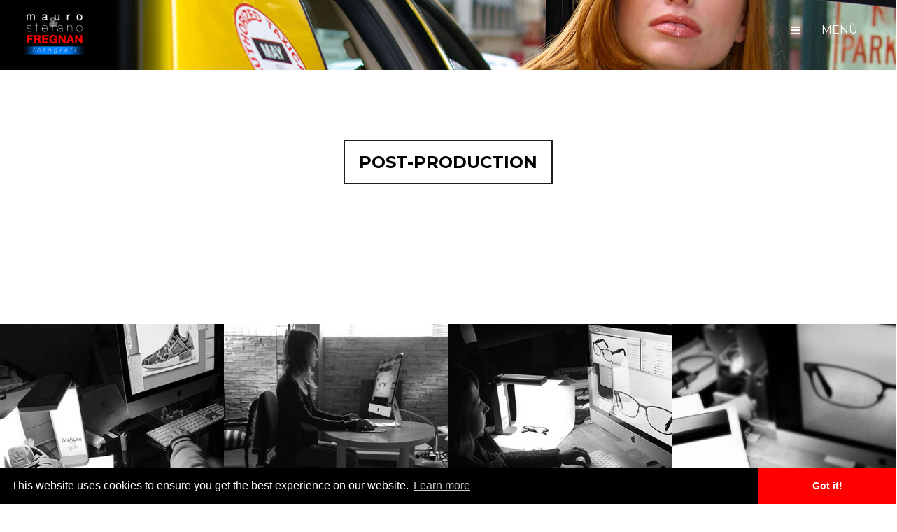

--- FILE ---
content_type: text/html; charset=utf-8
request_url: https://www.maurofregnan.it/index.php/works/19-post-production
body_size: 3227
content:
<!DOCTYPE html>
<html lang="en-gb" dir="ltr">
<head>
	<meta name="viewport" content="width=device-width, initial-scale=1.0" />
	<link href="https://fonts.googleapis.com/css?family=Montserrat:400,700|Playfair+Display:400i" rel="stylesheet">
	<!--[if lt IE 9]><script src="/media/jui/js/html5.js"></script><![endif]-->
  <script src="https://use.fontawesome.com/cc07803c8c.js"></script>
  		<meta charset="utf-8" />
	<base href="https://www.maurofregnan.it/index.php/works/19-post-production" />
	<title>WORKS</title>
	<link href="/index.php/works/19-post-production?format=feed&amp;type=rss" rel="alternate" type="application/rss+xml" title="RSS 2.0" />
	<link href="/index.php/works/19-post-production?format=feed&amp;type=atom" rel="alternate" type="application/atom+xml" title="Atom 1.0" />
	<link href="/templates/canel/favicon.ico" rel="shortcut icon" type="image/vnd.microsoft.icon" />
	<link href="https://www.maurofregnan.it/plugins/content/webrotate360/prettyphoto/css/prettyphoto.css" rel="stylesheet" />
	<link href="https://www.maurofregnan.it/plugins/content/webrotate360/imagerotator/html/css/basic.css" rel="stylesheet" />
	<link href="/media/system/css/modal.css" rel="stylesheet" />
	<link href="/templates/canel/css/template.css?8b37b10060f2e6f617dd1e729feb6701" rel="stylesheet" />
	<link href="/components/com_flexicontactplus/assets/fcp.css?102" rel="stylesheet" />
	<script src="/media/jui/js/jquery.min.js"></script>
	<script src="/media/jui/js/jquery-noconflict.js"></script>
	<script src="/media/jui/js/jquery-migrate.min.js"></script>
	<script src="https://www.maurofregnan.it/plugins/content/webrotate360/imagerotator/html/js/imagerotator.js"></script>
	<script src="https://www.maurofregnan.it/plugins/content/webrotate360/prettyphoto/js/jquery.prettyPhoto.js"></script>
	<script src="https://www.maurofregnan.it/plugins/content/webrotate360/webrotate360.js"></script>
	<script src="/media/system/js/caption.js"></script>
	<script src="/media/jui/js/bootstrap.min.js"></script>
	<script src="/media/system/js/mootools-core.js"></script>
	<script src="/media/system/js/core.js"></script>
	<script src="/media/system/js/mootools-more.js"></script>
	<script src="/media/system/js/modal.js"></script>
	<script src="/templates/canel/js/jquery.appear.js?8b37b10060f2e6f617dd1e729feb6701"></script>
	<script src="/templates/canel/js/template.js?8b37b10060f2e6f617dd1e729feb6701"></script>
	<script src="/components/com_flexicontactplus/assets/js/fcp_jquery.js?7"></script>
	<script>
function getWR360License(){return 'https://www.maurofregnan.it/plugins/content/webrotate360/license.lic';}function getWR360PopupSkin(){return 'pp_default';}function getWR360GraphicsPath(){return 'https://www.maurofregnan.it/plugins/content/webrotate360/imagerotator/html/img/basic';}jQuery(window).on('load',  function() {
				new JCaption('img.caption');
			});
		jQuery(function($) {
			SqueezeBox.initialize({});
			SqueezeBox.assign($('a.modal').get(), {
				parse: 'rel'
			});
		});

		window.jModalClose = function () {
			SqueezeBox.close();
		};
		
		// Add extra modal close functionality for tinyMCE-based editors
		document.onreadystatechange = function () {
			if (document.readyState == 'interactive' && typeof tinyMCE != 'undefined' && tinyMCE)
			{
				if (typeof window.jModalClose_no_tinyMCE === 'undefined')
				{	
					window.jModalClose_no_tinyMCE = typeof(jModalClose) == 'function'  ?  jModalClose  :  false;
					
					jModalClose = function () {
						if (window.jModalClose_no_tinyMCE) window.jModalClose_no_tinyMCE.apply(this, arguments);
						tinyMCE.activeEditor.windowManager.close();
					};
				}
		
				if (typeof window.SqueezeBoxClose_no_tinyMCE === 'undefined')
				{
					if (typeof(SqueezeBox) == 'undefined')  SqueezeBox = {};
					window.SqueezeBoxClose_no_tinyMCE = typeof(SqueezeBox.close) == 'function'  ?  SqueezeBox.close  :  false;
		
					SqueezeBox.close = function () {
						if (window.SqueezeBoxClose_no_tinyMCE)  window.SqueezeBoxClose_no_tinyMCE.apply(this, arguments);
						tinyMCE.activeEditor.windowManager.close();
					};
				}
			}
		};
		
jQuery(document).ready(fcp_setup);

	</script>

  <link rel="stylesheet" type="text/css" href="//cdnjs.cloudflare.com/ajax/libs/cookieconsent2/3.0.3/cookieconsent.min.css" />
<script src="//cdnjs.cloudflare.com/ajax/libs/cookieconsent2/3.0.3/cookieconsent.min.js"></script>
<script>
window.addEventListener("load", function(){
window.cookieconsent.initialise({
  "palette": {
    "popup": {
      "background": "#000000"
    },
    "button": {
      "background": "#ff0000"
    }
  },
  "theme": "edgeless",
  "content": {
    "href": "http://www.iubenda.com/privacy-policy/8062865"
  }
})});
</script>
</head>
<body class="site">
	<!-- Body -->
	<div class="body">
  			<div class="menu_button"><span class="fa fa-bars navigator" aria-hidden="true"></span><p class="menu_txt">MENÙ</p>			</div>
        	        	

<div class="custom people  header_class"  >
	<div class="header" style="background: url('/images/aperture/people.jpg') center center #1D1D1B;">
<div class="LOGO"><a href="http://www.maurofregnan.it/"><img class="logo_head" src="/images/user/logo.png" /> </a></div>
</div></div>

				<div class="container">
        		
			<main id="content" role="main" class="">
				<!-- Begin Content -->
				<div id="system-message-container">
	</div>

				<div class="blog book_container" itemscope itemtype="https://schema.org/Blog">
	
	
	
	
	
				<div class="items-leading clearfix">
							<div class="leading-0 book_container_box"
					itemprop="blogPost" itemscope itemtype="https://schema.org/BlogPosting">
					

	<div class="page-header">
					<h2 itemprop="name">
									<a href="/index.php/works/post-production" itemprop="url">
						POST-PRODUCTION					</a>
							</h2>
				
		
				
			</div>








<div class="photo_wall_post ph_wall">
<div class="g_desaturate g_ken_burn"><a href="/index.php/works/post-production"><img style="width: 100%;" src="/images/user/bg_empty.png" /></a></div>
<div class="g_desaturate g_ken_burn"><a href="/index.php/works/post-production"> <img style="width: 100%;" src="/images/user/bg_empty.png" /></a></div>
<div class="g_desaturate g_ken_burn"><a href="/index.php/works/post-production"> <img style="width: 100%;" src="/images/user/bg_empty.png" /></a></div>
<div class="g_desaturate g_ken_burn"><a href="/index.php/works/post-production"> <img style="width: 100%;" src="/images/user/bg_empty.png" /></a></div>
</div>



	
<p class="readmore">
	<a class="btn" href="/index.php/works/post-production" itemprop="url">
		READMORE <span class="fa fa-chevron-circle-right" aria-hidden="true"></span>
	</a>
</p>



				</div>
									</div><!-- end items-leading -->
	
	
	
	
		</div>

				<!-- End Content -->
			</main>
		      	</div>      
  	</div>
      
      
	<footer class="footer" role="contentinfo">
			<div class="FOOT_LOGO">
				<img src="/images/user/logo_foot.png" class="logo_head" />
      		</div>
      					<div class="FOOT_MENU">
		    	<ul class="nav menu">
<li class="item-101 default"><a href="/index.php" >HOME</a></li><li class="item-103 deeper parent"><a href="/index.php/studio" >STUDIO</a><ul class="nav-child unstyled small"><li class="item-115"><a href="/index.php/studio/bio" >INTRODUCING MY STUDIO</a></li><li class="item-128"><a href="http://www.maurofregnan.it/index.php/studio#photosets" >PHOTOSETS</a></li><li class="item-129"><a href="http://www.maurofregnan.it/index.php/studio#team" >TEAM</a></li></ul></li><li class="item-104 current active deeper parent"><a href="/index.php/works" >WORKS</a><ul class="nav-child unstyled small"><li class="item-131 parent"><a href="/index.php/works/people" >PEOPLE</a></li><li class="item-132 parent"><a href="/index.php/works/still-life" >STILL LIFE</a></li><li class="item-107"><a href="/index.php/works/vr360" >360°</a></li><li class="item-114"><a href="/index.php/works/post-production" >POST-PRODUCTION</a></li></ul></li><li class="item-102"><a href="/index.php/where" >WHERE</a></li></ul>

            </div>
      		      					<div class="FOOT_SOCIAL">
		    	



<div class="custom"  >
	<p>
<div id="fcp_wrapper" class="fcp_wrapper">
<span id="fcp_err_top"></span>
<form name="fcp_form" id="fcp_form" class="fcp_form" action="#" method="post" >
<input type="hidden" name="config_id" id="config_id" value="1" />
<input type="hidden" name="c6abfbf05372d4c6e348d6725bc5d6e8" value="1" />
<div class="fcp_line fcp_text" id="fcp_div000">
<label for="field000"><span class="fcp_mandatory">&nbsp;</span></label>
<input type="text"  name="field000" id="field000" placeholder="NAME" value="" /><span id="fcp_err000"></span>
</div>
<div class="fcp_line fcp_text" id="fcp_div001">
<label for="field001"><span class="fcp_mandatory">&nbsp;</span></label>
<input type="text"  name="field001" id="field001" placeholder="E-MAIL" value="" /><span id="fcp_err001"></span>
</div>
<div class="fcp_line fcp_textarea" id="fcp_div002">
<label for="field002">&nbsp;</label>
<textarea name="field002" id="field002"  placeholder="MESSAGGIO" rows="5"></textarea><span id="fcp_err002"></span>
</div>
<div class="fcp_line fcp_checkbox fcp_checkbox_l" id="fcp_div003">
<input type="checkbox" class="fcp_lcb" name="field003" id="field003" value="1" />
<label for="field003" class="fcp_lcb"><span class="fcp_mandatory">I've read and accepted Privacy Policy</span></label><span id="fcp_err003"></span>
</div>
<div class="fcp_line fcp_sendrow">
<input type="submit" class="button" id="fcp_send_button" name="fcp_send_button"  
		value="INVIO" onclick="if (!window.jQuery) alert('jQuery is not loaded');" />
<div id="fcp_spinner" style="display:inline-block"></div>
<div id="fcp_smsg" style="display:inline-block"></div>
</div>
</form>
<div style="clear:both"></div>
</div></p></div>

            </div>
			
			<hr />
          	<p style="display:inline-block;">
              &copy; 2026 Mauro & Stefano Fregnan Fotografi | Via Pastore, 8 - Postioma - Treviso - Italy | Tel +39 0422 480171</p><p class="privacy_box" style="display: inline-block;vertical-align: top;"><a href="//www.iubenda.com/privacy-policy/8062865" class="iubenda-white iubenda-embed" title="Privacy Policy">Privacy Policy</a><script type="text/javascript">(function (w,d) {var loader = function () {var s = d.createElement("script"), tag = d.getElementsByTagName("script")[0]; s.src = "//cdn.iubenda.com/iubenda.js"; tag.parentNode.insertBefore(s,tag);}; if(w.addEventListener){w.addEventListener("load", loader, false);}else if(w.attachEvent){w.attachEvent("onload", loader);}else{w.onload = loader;}})(window, document);</script>
			</p>
	</footer>
	    	<div class="off_canvas">
			<ul class="nav menu">
<li class="item-101 default"><a href="/index.php" >HOME</a></li><li class="item-103 deeper parent"><a href="/index.php/studio" >STUDIO</a><ul class="nav-child unstyled small"><li class="item-115"><a href="/index.php/studio/bio" >INTRODUCING MY STUDIO</a></li><li class="item-128"><a href="http://www.maurofregnan.it/index.php/studio#photosets" >PHOTOSETS</a></li><li class="item-129"><a href="http://www.maurofregnan.it/index.php/studio#team" >TEAM</a></li></ul></li><li class="item-104 current active deeper parent"><a href="/index.php/works" >WORKS</a><ul class="nav-child unstyled small"><li class="item-131 parent"><a href="/index.php/works/people" >PEOPLE</a></li><li class="item-132 parent"><a href="/index.php/works/still-life" >STILL LIFE</a></li><li class="item-107"><a href="/index.php/works/vr360" >360°</a></li><li class="item-114"><a href="/index.php/works/post-production" >POST-PRODUCTION</a></li></ul></li><li class="item-102"><a href="/index.php/where" >WHERE</a></li></ul>

  		</div>
	
</body>
</html>


--- FILE ---
content_type: text/css
request_url: https://www.maurofregnan.it/templates/canel/css/template.css?8b37b10060f2e6f617dd1e729feb6701
body_size: 7756
content:
/* /////////////////////////////////////      CUSTOM CSS      /////////////////////////////*/

/* basic font declaration */
azienda_home > *{display:inline-block;}
body{font-family: 'Montserrat', sans-serif;!important;position: absolute;overflow-x:hidden;display:inline-block;}
.italic_quote{font-family: 'Playfair Display', serif;}
.azienda_home .italic_quote{text-align:center;}
h1,h2{font-weight:700;line-height: 0.8;margin-top:0px}
h3{margin-top:0px;}
p{line-height:24px; font-weight:400;color:#878787}
a{color:inherit;}
.row-0{padding:100px 20%;text-align:center;}
.items-row .item-title{position: absolute;top: 25%;margin-top: -25px;left: 50%;margin-left: -47px;}
.row-0 .item-title{position:initial;margin:auto!important;}
.row-2 .item-title{top:50%;margin-left: -87px;}
.items-row .item{position:relative;}

div > * {
    vertical-align:middle;

}
.studio_head{background: url('/images/aperture/studio.jpg') center center #1D1D1B}
.studio{margin-top:150px;}
.fa-circle{color:#000;margin:0!important;padding:0;}

.blog{display:inline-block;text-align:center;}
.footer p{padding: 1%;margin: 0;font-size: 0.7em;color: #FFF;}
.site{margin:0px;width:100%;}
.header{position: fixed;top: 0px;width: 100%;height: 100px;z-index:10000;background-size: 100%!important;}
.header_class{max-width:100%;}
.logo_head{height:100px;}
.LOGO{height:100%;display: inline-block;}
.MENU{position: absolute;top: 10px;right: 10px;padding: 20px;}
.fa{margin:auto 20px;}
.menu_txt{display:inline-block;margin:10px;color: #FFF;}
.SLIDE{width:100%;display:inline-block;}
.SLIDE .goo_map p{margin:0!important}
.c_white{width: 39%;margin:0;padding:5%;display: inline-block;}
.azienda_home{width:40%;padding:3% 5%;margin:0px;display: inline-block;vertical-align: top;}
.azienda_home_right{width:40%;padding:3% 5%;margin:0px;display: inline-block;    left: 50%}
.gallery_home{width:40%;margin:100px auto;display:inline-block;}
.gallery_home_box{width:90%;margin:5% auto;text-align: left;}
.box_text .gallery_home_box{width:100%; margin: 5% 0;}
.gallery_home_box img{width:23.5%;margin:1%;}
.gallery_home_box img:first-child{margin-left:0;}
.gallery_home_box img:nth-child(3){margin-right:0;}
.team_container{text-align:center;margin:100px auto}
.round_box{width: 100%;height: 100%;border: 0px solid;border-radius: 50%;overflow: hidden;display:inline-block;}
.team_box{width: 15%;margin: 25px 2% 25px 2%;display: inline-block;padding: 0;vertical-align: top;}
.team_box p{color:#000;font-weight: bold;width:100%!important;margin-bottom:0;}
.team_box p:nth-child(3){font-size:12px;font-weight:normal;margin-top:0;}

.book_container{width:100%}
.book_container .book_container_box{width:100%;}
.book_container .items-leading{width:100%;margin:0;} 

.ph_wall{margin: 200px 0 0 0;background: #000;text-align: left;}
.photo_wall_360{background-color:#FFF;}
.ph_wall div{width:25%;display:inline-block;margin:0 -4px 0 0;background-size:100%; }


.photo_wall_stilllife_jewels div:nth-child(1){background: url('/images/stilllife/jewels/th/jewels_01.jpg') no-repeat center #000;background-size:100% 100%;}
.photo_wall_stilllife_jewels div:nth-child(2){background: url('/images/stilllife/jewels/th/jewels_02.jpg') no-repeat center #000;background-size:100% 100%;}
.photo_wall_stilllife_jewels div:nth-child(3){background: url('/images/stilllife/jewels/th/jewels_03.jpg') no-repeat center #000;background-size:100% 100%;}
.photo_wall_stilllife_jewels div:nth-child(4){background: url('/images/stilllife/jewels/th/jewels_04.jpg') no-repeat center #000;background-size:100% 100%;}
.photo_wall_stilllife_jewels div:nth-child(5){background: url('/images/stilllife/jewels/th/jewels_05.jpg') no-repeat center #000;background-size:100% 100%;}
.photo_wall_stilllife_jewels div:nth-child(6){background: url('/images/stilllife/jewels/th/jewels_06.jpg') no-repeat center #000;background-size:100% 100%;}
.photo_wall_stilllife_jewels div:nth-child(7){background: url('/images/stilllife/jewels/th/jewels_07.jpg') no-repeat center #000;background-size:100% 100%;}
.photo_wall_stilllife_jewels div:nth-child(8){background: url('/images/stilllife/jewels/th/jewels_08.jpg') no-repeat center #000;background-size:100% 100%;}
.photo_wall_stilllife_jewels div:nth-child(9){background: url('/images/stilllife/jewels/th/jewels_09.jpg') no-repeat center #000;background-size:100% 100%;}


.photo_wall_stilllife_bottles div:nth-child(1){background: url('/images/stilllife/bottles/th/bottles_01.jpg') no-repeat center #000;background-size:100% 100%;}
.photo_wall_stilllife_bottles div:nth-child(2){background: url('/images/stilllife/bottles/th/bottles_02.jpg') no-repeat center #000;background-size:100% 100%;}
.photo_wall_stilllife_bottles div:nth-child(3){background: url('/images/stilllife/bottles/th/bottles_03.jpg') no-repeat center #000;background-size:100% 100%;}
.photo_wall_stilllife_bottles div:nth-child(4){background: url('/images/stilllife/bottles/th/bottles_04.jpg') no-repeat center #000;background-size:100% 100%;}
.photo_wall_stilllife_bottles div:nth-child(5){background: url('/images/stilllife/bottles/th/bottles_05.jpg') no-repeat center #000;background-size:100% 100%;}
.photo_wall_stilllife_bottles div:nth-child(6){background: url('/images/stilllife/bottles/th/bottles_06.jpg') no-repeat center #000;background-size:100% 100%;}
.photo_wall_stilllife_bottles div:nth-child(7){background: url('/images/stilllife/bottles/th/bottles_07.jpg') no-repeat center #000;background-size:100% 100%;}
.photo_wall_stilllife_bottles div:nth-child(8){background: url('/images/stilllife/bottles/th/bottles_08.jpg') no-repeat center #000;background-size:100% 100%;}
.photo_wall_stilllife_bottles div:nth-child(9){background: url('/images/stilllife/bottles/th/bottles_09.jpg') no-repeat center #000;background-size:100% 100%;}
.photo_wall_stilllife_bottles div:nth-child(10){background: url('/images/stilllife/bottles/th/bottles_10.jpg') no-repeat center #000;background-size:100% 100%;}
.photo_wall_stilllife_bottles div:nth-child(11){background: url('/images/stilllife/bottles/th/bottles_11.jpg') no-repeat center #000;background-size:100% 100%;}
.photo_wall_stilllife_bottles div:nth-child(12){background: url('/images/stilllife/bottles/th/bottles_12.jpg') no-repeat center #000;background-size:100% 100%;}
.photo_wall_stilllife_bottles div:nth-child(13){background: url('/images/stilllife/bottles/th/bottles_13.jpg') no-repeat center #000;background-size:100% 100%;}
.photo_wall_stilllife_bottles div:nth-child(14){background: url('/images/stilllife/bottles/th/bottles_14.jpg') no-repeat center #000;background-size:100% 100%;}
.photo_wall_stilllife_bottles div:nth-child(15){background: url('/images/stilllife/bottles/th/bottles_15.jpg') no-repeat center #000;background-size:100% 100%;}
.photo_wall_stilllife_bottles div:nth-child(16){background: url('/images/stilllife/bottles/th/bottles_16.jpg') no-repeat center #000;background-size:100% 100%;}

.photo_wall_stilllife_bottles_emotional div:nth-child(1){background: url('/images/stilllife/bottles_emotional/th/bottles_01.jpg') no-repeat center #000;background-size:100% 100%;}
.photo_wall_stilllife_bottles_emotional div:nth-child(2){background: url('/images/stilllife/bottles_emotional/th/bottles_02.jpg') no-repeat center #000;background-size:100% 100%;}
.photo_wall_stilllife_bottles_emotional div:nth-child(3){background: url('/images/stilllife/bottles_emotional/th/bottles_03.jpg') no-repeat center #000;background-size:100% 100%;}
.photo_wall_stilllife_bottles_emotional div:nth-child(4){background: url('/images/stilllife/bottles_emotional/th/bottles_04.jpg') no-repeat center #000;background-size:100% 100%;}
.photo_wall_stilllife_bottles_emotional div:nth-child(5){background: url('/images/stilllife/bottles_emotional/th/bottles_05.jpg') no-repeat center #000;background-size:100% 100%;}
.photo_wall_stilllife_bottles_emotional div:nth-child(6){background: url('/images/stilllife/bottles_emotional/th/bottles_06.jpg') no-repeat center #000;background-size:100% 100%;}
.photo_wall_stilllife_bottles_emotional div:nth-child(7){background: url('/images/stilllife/bottles_emotional/th/bottles_07.jpg') no-repeat center #000;background-size:100% 100%;}
.photo_wall_stilllife_bottles_emotional div:nth-child(8){background: url('/images/stilllife/bottles_emotional/th/bottles_08.jpg') no-repeat center #000;background-size:100% 100%;}
.photo_wall_stilllife_bottles_emotional div:nth-child(9){background: url('/images/stilllife/bottles_emotional/th/bottles_09.jpg') no-repeat center #000;background-size:100% 100%;}
.photo_wall_stilllife_bottles_emotional div:nth-child(10){background: url('/images/stilllife/bottles_emotional/th/bottles_10.jpg') no-repeat center #000;background-size:100% 100%;}
.photo_wall_stilllife_bottles_emotional div:nth-child(11){background: url('/images/stilllife/bottles_emotional/th/bottles_11.jpg') no-repeat center #000;background-size:100% 100%;}
.photo_wall_stilllife_bottles_emotional div:nth-child(12){background: url('/images/stilllife/bottles_emotional/th/bottles_12.jpg') no-repeat center #000;background-size:100% 100%;}
.photo_wall_stilllife_bottles_emotional div:nth-child(13){background: url('/images/stilllife/bottles_emotional/th/bottles_13.jpg') no-repeat center #000;background-size:100% 100%;}
.photo_wall_stilllife_bottles_emotional div:nth-child(14){background: url('/images/stilllife/bottles_emotional/th/bottles_14.jpg') no-repeat center #000;background-size:100% 100%;}
.photo_wall_stilllife_bottles_emotional div:nth-child(15){background: url('/images/stilllife/bottles_emotional/th/bottles_15.jpg') no-repeat center #000;background-size:100% 100%;}
.photo_wall_stilllife_bottles_emotional div:nth-child(16){background: url('/images/stilllife/bottles_emotional/th/bottles_16.jpg') no-repeat center #000;background-size:100% 100%;}
.photo_wall_stilllife_bottles_emotional div:nth-child(17){background: url('/images/stilllife/bottles_emotional/th/bottles_17.jpg') no-repeat center #000;background-size:100% 100%;}
.photo_wall_stilllife_bottles_emotional div:nth-child(18){background: url('/images/stilllife/bottles_emotional/th/bottles_18.jpg') no-repeat center #000;background-size:100% 100%;}
.photo_wall_stilllife_bottles_emotional div:nth-child(19){background: url('/images/stilllife/bottles_emotional/th/bottles_19.jpg') no-repeat center #000;background-size:100% 100%;}
.photo_wall_stilllife_bottles_emotional div:nth-child(20){background: url('/images/stilllife/bottles_emotional/th/bottles_20.jpg') no-repeat center #000;background-size:100% 100%;}

.photo_wall_stilllife_accessories div:nth-child(1){background: url('/images/stilllife/acc_comm/th/acc_01.jpg') no-repeat center #000;background-size:100% 100%;}
.photo_wall_stilllife_accessories div:nth-child(2){background: url('/images/stilllife/acc_comm/th/acc_02.jpg') no-repeat center #000;background-size:100% 100%;}
.photo_wall_stilllife_accessories div:nth-child(3){background: url('/images/stilllife/acc_comm/th/acc_03.jpg') no-repeat center #000;background-size:100% 100%;}
.photo_wall_stilllife_accessories div:nth-child(4){background: url('/images/stilllife/acc_comm/th/acc_04.jpg') no-repeat center #000;background-size:100% 100%;}
.photo_wall_stilllife_accessories div:nth-child(5){background: url('/images/stilllife/acc_comm/th/acc_05.jpg') no-repeat center #000;background-size:100% 100%;}
.photo_wall_stilllife_accessories div:nth-child(6){background: url('/images/stilllife/acc_comm/th/acc_06.jpg') no-repeat center #000;background-size:100% 100%;}
.photo_wall_stilllife_accessories div:nth-child(7){background: url('/images/stilllife/acc_comm/th/acc_07.jpg') no-repeat center #000;background-size:100% 100%;}
.photo_wall_stilllife_accessories div:nth-child(8){background: url('/images/stilllife/acc_comm/th/acc_08.jpg') no-repeat center #000;background-size:100% 100%;}
.photo_wall_stilllife_accessories div:nth-child(9){background: url('/images/stilllife/acc_comm/th/acc_09.jpg') no-repeat center #000;background-size:100% 100%;}
.photo_wall_stilllife_accessories div:nth-child(10){background: url('/images/stilllife/acc_comm/th/acc_10.jpg') no-repeat center #000;background-size:100% 100%;}
.photo_wall_stilllife_accessories div:nth-child(11){background: url('/images/stilllife/acc_comm/th/acc_11.jpg') no-repeat center #000;background-size:100% 100%;}
.photo_wall_stilllife_accessories div:nth-child(12){background: url('/images/stilllife/acc_comm/th/acc_12.jpg') no-repeat center #000;background-size:100% 100%;}
.photo_wall_stilllife_accessories div:nth-child(13){background: url('/images/stilllife/acc_comm/th/acc_13.jpg') no-repeat center #000;background-size:100% 100%;}
.photo_wall_stilllife_accessories div:nth-child(14){background: url('/images/stilllife/acc_comm/th/acc_14.jpg') no-repeat center #000;background-size:100% 100%;}
.photo_wall_stilllife_accessories div:nth-child(15){background: url('/images/stilllife/acc_comm/th/acc_15.jpg') no-repeat center #000;background-size:100% 100%;}
.photo_wall_stilllife_accessories div:nth-child(16){background: url('/images/stilllife/acc_comm/th/acc_16.jpg') no-repeat center #000;background-size:100% 100%;}
.photo_wall_stilllife_accessories div:nth-child(17){background: url('/images/stilllife/acc_comm/th/acc_17.jpg') no-repeat center #000;background-size:100% 100%;}
.photo_wall_stilllife_accessories div:nth-child(18){background: url('/images/stilllife/acc_comm/th/acc_18.jpg') no-repeat center #000;background-size:100% 100%;}
.photo_wall_stilllife_accessories div:nth-child(19){background: url('/images/stilllife/acc_comm/th/acc_19.jpg') no-repeat center #000;background-size:100% 100%;}
.photo_wall_stilllife_accessories div:nth-child(20){background: url('/images/stilllife/acc_comm/th/acc_20.jpg') no-repeat center #000;background-size:100% 100%;}
.photo_wall_stilllife_accessories div:nth-child(21){background: url('/images/stilllife/acc_comm/th/acc_21.jpg') no-repeat center #000;background-size:100% 100%;}
.photo_wall_stilllife_accessories div:nth-child(22){background: url('/images/stilllife/acc_comm/th/acc_22.jpg') no-repeat center #000;background-size:100% 100%;}
.photo_wall_stilllife_accessories div:nth-child(23){background: url('/images/stilllife/acc_comm/th/acc_23.jpg') no-repeat center #000;background-size:100% 100%;}
.photo_wall_stilllife_accessories div:nth-child(24){background: url('/images/stilllife/acc_comm/th/acc_24.jpg') no-repeat center #000;background-size:100% 100%;}
.photo_wall_stilllife_accessories div:nth-child(25){background: url('/images/stilllife/acc_comm/th/acc_25.jpg') no-repeat center #000;background-size:100% 100%;}
.photo_wall_stilllife_accessories div:nth-child(26){background: url('/images/stilllife/acc_comm/th/acc_26.jpg') no-repeat center #000;background-size:100% 100%;}
.photo_wall_stilllife_accessories div:nth-child(27){background: url('/images/stilllife/acc_comm/th/acc_27.jpg') no-repeat center #000;background-size:100% 100%;}
.photo_wall_stilllife_accessories div:nth-child(28){background: url('/images/stilllife/acc_comm/th/acc_28.jpg') no-repeat center #000;background-size:100% 100%;}
.photo_wall_stilllife_accessories div:nth-child(29){background: url('/images/stilllife/acc_comm/th/acc_29.jpg') no-repeat center #000;background-size:100% 100%;}
.photo_wall_stilllife_accessories div:nth-child(30){background: url('/images/stilllife/acc_comm/th/acc_30.jpg') no-repeat center #000;background-size:100% 100%;}
.photo_wall_stilllife_accessories div:nth-child(31){background: url('/images/stilllife/acc_comm/th/acc_31.jpg') no-repeat center #000;background-size:100% 100%;}
.photo_wall_stilllife_accessories div:nth-child(32){background: url('/images/stilllife/acc_comm/th/acc_32.jpg') no-repeat center #000;background-size:100% 100%;}
.photo_wall_stilllife_accessories div:nth-child(33){background: url('/images/stilllife/acc_comm/th/acc_33.jpg') no-repeat center #000;background-size:100% 100%;}
.photo_wall_stilllife_accessories div:nth-child(34){background: url('/images/stilllife/acc_comm/th/acc_34.jpg') no-repeat center #000;background-size:100% 100%;}
.photo_wall_stilllife_accessories div:nth-child(35){background: url('/images/stilllife/acc_comm/th/acc_35.jpg') no-repeat center #000;background-size:100% 100%;}
.photo_wall_stilllife_accessories div:nth-child(36){background: url('/images/stilllife/acc_comm/th/acc_36.jpg') no-repeat center #000;background-size:100% 100%;}
.photo_wall_stilllife_accessories div:nth-child(37){background: url('/images/stilllife/acc_comm/th/acc_37.jpg') no-repeat center #000;background-size:100% 100%;}
.photo_wall_stilllife_accessories div:nth-child(38){background: url('/images/stilllife/acc_comm/th/acc_38.jpg') no-repeat center #000;background-size:100% 100%;}
.photo_wall_stilllife_accessories div:nth-child(39){background: url('/images/stilllife/acc_comm/th/acc_39.jpg') no-repeat center #000;background-size:100% 100%;}
.photo_wall_stilllife_accessories div:nth-child(40){background: url('/images/stilllife/acc_comm/th/acc_40.jpg') no-repeat center #000;background-size:100% 100%;}
.photo_wall_stilllife_accessories div:nth-child(41){background: url('/images/stilllife/acc_comm/th/acc_41.jpg') no-repeat center #000;background-size:100% 100%;}
.photo_wall_stilllife_accessories div:nth-child(42){background: url('/images/stilllife/acc_comm/th/acc_42.jpg') no-repeat center #000;background-size:100% 100%;}
.photo_wall_stilllife_accessories div:nth-child(43){background: url('/images/stilllife/acc_comm/th/acc_43.jpg') no-repeat center #000;background-size:100% 100%;}
.photo_wall_stilllife_accessories div:nth-child(44){background: url('/images/stilllife/acc_comm/th/acc_44.jpg') no-repeat center #000;background-size:100% 100%;}
.photo_wall_stilllife_accessories div:nth-child(45){background: url('/images/stilllife/acc_comm/th/acc_45.jpg') no-repeat center #000;background-size:100% 100%;}
.photo_wall_stilllife_accessories div:nth-child(46){background: url('/images/stilllife/acc_comm/th/acc_46.jpg') no-repeat center #000;background-size:100% 100%;}
.photo_wall_stilllife_accessories div:nth-child(47){background: url('/images/stilllife/acc_comm/th/acc_47.jpg') no-repeat center #000;background-size:100% 100%;}
.photo_wall_stilllife_accessories div:nth-child(48){background: url('/images/stilllife/acc_comm/th/acc_48.jpg') no-repeat center #000;background-size:100% 100%;}
.photo_wall_stilllife_accessories div:nth-child(49){background: url('/images/stilllife/acc_comm/th/acc_49.jpg') no-repeat center #000;background-size:100% 100%;}
.photo_wall_stilllife_accessories div:nth-child(50){background: url('/images/stilllife/acc_comm/th/acc_50.jpg') no-repeat center #000;background-size:100% 100%;}
.photo_wall_stilllife_accessories div:nth-child(51){background: url('/images/stilllife/acc_comm/th/acc_51.jpg') no-repeat center #000;background-size:100% 100%;}
.photo_wall_stilllife_accessories div:nth-child(52){background: url('/images/stilllife/acc_comm/th/acc_52.jpg') no-repeat center #000;background-size:100% 100%;}
.photo_wall_stilllife_accessories div:nth-child(53){background: url('/images/stilllife/acc_comm/th/acc_53.jpg') no-repeat center #000;background-size:100% 100%;}
.photo_wall_stilllife_accessories div:nth-child(54){background: url('/images/stilllife/acc_comm/th/acc_54.jpg') no-repeat center #000;background-size:100% 100%;}

.photo_wall_stilllife_accessories_emotional div:nth-child(1){background: url('/images/stilllife/acc_emotional/th/acc_emo_01.jpg') no-repeat center #000;background-size:100% 100%;}
.photo_wall_stilllife_accessories_emotional div:nth-child(2){background: url('/images/stilllife/acc_emotional/th/acc_emo_02.jpg') no-repeat center #000;background-size:100% 100%;}
.photo_wall_stilllife_accessories_emotional div:nth-child(3){background: url('/images/stilllife/acc_emotional/th/acc_emo_03.jpg') no-repeat center #000;background-size:100% 100%;}
.photo_wall_stilllife_accessories_emotional div:nth-child(4){background: url('/images/stilllife/acc_emotional/th/acc_emo_04.jpg') no-repeat center #000;background-size:100% 100%;}
.photo_wall_stilllife_accessories_emotional div:nth-child(5){background: url('/images/stilllife/acc_emotional/th/acc_emo_05.jpg') no-repeat center #000;background-size:100% 100%;}
.photo_wall_stilllife_accessories_emotional div:nth-child(6){background: url('/images/stilllife/acc_emotional/th/acc_emo_06.jpg') no-repeat center #000;background-size:100% 100%;}
.photo_wall_stilllife_accessories_emotional div:nth-child(7){background: url('/images/stilllife/acc_emotional/th/acc_emo_07.jpg') no-repeat center #000;background-size:100% 100%;}
.photo_wall_stilllife_accessories_emotional div:nth-child(8){background: url('/images/stilllife/acc_emotional/th/acc_emo_08.jpg') no-repeat center #000;background-size:100% 100%;}
.photo_wall_stilllife_accessories_emotional div:nth-child(9){background: url('/images/stilllife/acc_emotional/th/acc_emo_09.jpg') no-repeat center #000;background-size:100% 100%;}
.photo_wall_stilllife_accessories_emotional div:nth-child(10){background: url('/images/stilllife/acc_emotional/th/acc_emo_10.jpg') no-repeat center #000;background-size:100% 100%;}
.photo_wall_stilllife_accessories_emotional div:nth-child(11){background: url('/images/stilllife/acc_emotional/th/acc_emo_11.jpg') no-repeat center #000;background-size:100% 100%;}
.photo_wall_stilllife_accessories_emotional div:nth-child(12){background: url('/images/stilllife/acc_emotional/th/acc_emo_12.jpg') no-repeat center #000;background-size:100% 100%;}
.photo_wall_stilllife_accessories_emotional div:nth-child(13){background: url('/images/stilllife/acc_emotional/th/acc_emo_13.jpg') no-repeat center #000;background-size:100% 100%;}
.photo_wall_stilllife_accessories_emotional div:nth-child(14){background: url('/images/stilllife/acc_emotional/th/acc_emo_14.jpg') no-repeat center #000;background-size:100% 100%;}
.photo_wall_stilllife_accessories_emotional div:nth-child(15){background: url('/images/stilllife/acc_emotional/th/acc_emo_15.jpg') no-repeat center #000;background-size:100% 100%;}
.photo_wall_stilllife_accessories_emotional div:nth-child(16){background: url('/images/stilllife/acc_emotional/th/acc_emo_16.jpg') no-repeat center #000;background-size:100% 100%;}

.photo_wall div:first-child{background: url('/images/studio/studio_01.jpg') no-repeat center #000;background-size:100% 100%;}
.photo_wall div:nth-child(2){background: url('/images/studio/studio_02.jpg') no-repeat center #000;background-size:100% 100%;}
.photo_wall div:nth-child(3){background: url('/images/studio/studio_03.jpg') no-repeat center #000;background-size:100% 100%;}
.photo_wall div:nth-child(4){background: url('/images/studio/studio_04.jpg') no-repeat center #000;background-size:100% 100%;}
.photo_wall div:nth-child(5){background: url('/images/studio/studio_05.jpg') no-repeat center #000;background-size:100% 100%;}
.photo_wall div:nth-child(6){background: url('/images/studio/studio_06.jpg') no-repeat center #000;background-size:100% 100%;}
.photo_wall div:nth-child(7){background: url('/images/studio/studio_07.jpg') no-repeat center #000;background-size:100% 100%;}
.photo_wall div:nth-child(8){background: url('/images/studio/studio_08.jpg') no-repeat center #000;background-size:100% 100%;}

.photo_wall_2 div:first-child{background: url('/images/studio/studio_09.jpg') no-repeat center #000;background-size:100% 100%;}
.photo_wall_2 div:nth-child(2){background: url('/images/studio/studio_10.jpg') no-repeat center #000;background-size:100% 100%;}
.photo_wall_2 div:nth-child(3){background: url('/images/studio/studio_11.jpg') no-repeat center #000;background-size:100% 100%;}
.photo_wall_2 div:nth-child(4){background: url('/images/studio/studio_12.jpg') no-repeat center #000;background-size:100% 100%;}
.photo_wall_2 div:nth-child(5){background: url('/images/studio/studio_13.jpg') no-repeat center #000;background-size:100% 100%;}
.photo_wall_2 div:nth-child(6){background: url('/images/studio/studio_14.jpg') no-repeat center #000;background-size:100% 100%;}
.photo_wall_2 div:nth-child(7){background: url('/images/studio/studio_15.jpg') no-repeat center #000;background-size:100% 100%;}
.photo_wall_2 div:nth-child(8){background: url('/images/studio/studio_16.jpg') no-repeat center #000;background-size:100% 100%;}

.photo_wall_people div:nth-child(1){background: url('/images/people/th/people_01.jpg') no-repeat center #000;background-size:100% 100%;}
.photo_wall_people div:nth-child(2){background: url('/images/people/th/people_02.jpg') no-repeat center #000;background-size:100% 100%;}
.photo_wall_people div:nth-child(3){background: url('/images/people/th/people_03.jpg') no-repeat center #000;background-size:100% 100%;}
.photo_wall_people div:nth-child(4){background: url('/images/people/th/people_04.jpg') no-repeat center #000;background-size:100% 100%;}
.photo_wall_people div:nth-child(5){background: url('/images/people/th/people_05.jpg') no-repeat center #000;background-size:100% 100%;}
.photo_wall_people div:nth-child(6){background: url('/images/people/th/people_06.jpg') no-repeat center #000;background-size:100% 100%;}
.photo_wall_people div:nth-child(7){background: url('/images/people/th/people_07.jpg') no-repeat center #000;background-size:100% 100%;}
.photo_wall_people div:nth-child(8){background: url('/images/people/th/people_08.jpg') no-repeat center #000;background-size:100% 100%;}
.photo_wall_people div:nth-child(9){background: url('/images/people/th/people_09.jpg') no-repeat center #000;background-size:100% 100%;}
.photo_wall_people div:nth-child(10){background: url('/images/people/th/people_10.jpg') no-repeat center #000;background-size:100% 100%;}
.photo_wall_people div:nth-child(11){background: url('/images/people/th/people_11.jpg') no-repeat center #000;background-size:100% 100%;}
.photo_wall_people div:nth-child(12){background: url('/images/people/th/people_12.jpg') no-repeat center #000;background-size:100% 100%;}
.photo_wall_people div:nth-child(13){background: url('/images/people/th/people_13.jpg') no-repeat center #000;background-size:100% 100%;}
.photo_wall_people div:nth-child(14){background: url('/images/people/th/people_14.jpg') no-repeat center #000;background-size:100% 100%;}
.photo_wall_people div:nth-child(15){background: url('/images/people/th/people_15.jpg') no-repeat center #000;background-size:100% 100%;}
.photo_wall_people div:nth-child(16){background: url('/images/people/th/people_16.jpg') no-repeat center #000;background-size:100% 100%;}
.photo_wall_people div:nth-child(17){background: url('/images/people/th/people_17.jpg') no-repeat center #000;background-size:100% 100%;}
.photo_wall_people div:nth-child(18){background: url('/images/people/th/people_18.jpg') no-repeat center #000;background-size:100% 100%;}
.photo_wall_people div:nth-child(19){background: url('/images/people/th/people_19.jpg') no-repeat center #000;background-size:100% 100%;}
.photo_wall_people div:nth-child(20){background: url('/images/people/th/people_20.jpg') no-repeat center #000;background-size:100% 100%;}
.photo_wall_people div:nth-child(21){background: url('/images/people/th/people_21.jpg') no-repeat center #000;background-size:100% 100%;}
.photo_wall_people div:nth-child(22){background: url('/images/people/th/people_22.jpg') no-repeat center #000;background-size:100% 100%;}
.photo_wall_people div:nth-child(23){background: url('/images/people/th/people_23.jpg') no-repeat center #000;background-size:100% 100%;}
.photo_wall_people div:nth-child(24){background: url('/images/people/th/people_24.jpg') no-repeat center #000;background-size:100% 100%;}
.photo_wall_people div:nth-child(25){background: url('/images/people/th/people_25.jpg') no-repeat center #000;background-size:100% 100%;}
.photo_wall_people div:nth-child(26){background: url('/images/people/th/people_26.jpg') no-repeat center #000;background-size:100% 100%;}
.photo_wall_people div:nth-child(27){background: url('/mauro_fregnan/images/people/th/people_27.jpg') no-repeat center #000;background-size:100% 100%;}



.photo_wall_stilllife div:nth-child(1){background: url('/images/stilllife/th/still_01.jpg') no-repeat center #000;background-size:100% 100%;}
.photo_wall_stilllife div:nth-child(2){background: url('/images/stilllife/th/still_02.jpg') no-repeat center #000;background-size:100% 100%;}
.photo_wall_stilllife div:nth-child(3){background: url('/images/stilllife/th/still_03.jpg') no-repeat center #000;background-size:100% 100%;}
.photo_wall_stilllife div:nth-child(4){background: url('/images/stilllife/th/still_04.jpg') no-repeat center #000;background-size:100% 100%;}
.photo_wall_stilllife div:nth-child(5){background: url('/images/stilllife/th/still_05.jpg') no-repeat center #000;background-size:100% 100%;}
.photo_wall_stilllife div:nth-child(6){background: url('/images/stilllife/th/still_06.jpg') no-repeat center #000;background-size:100% 100%;}
.photo_wall_stilllife div:nth-child(7){background: url('/images/stilllife/th/still_07.jpg') no-repeat center #000;background-size:100% 100%;}
.photo_wall_stilllife div:nth-child(8){background: url('/images/stilllife/th/still_08.jpg') no-repeat center #000;background-size:100% 100%;}
.photo_wall_stilllife div:nth-child(9){background: url('/images/stilllife/th/still_09.jpg') no-repeat center #000;background-size:100% 100%;}
.photo_wall_stilllife div:nth-child(10){background: url('/images/stilllife/th/still_10.jpg') no-repeat center #000;background-size:100% 100%;}
.photo_wall_stilllife div:nth-child(11){background: url('/images/stilllife/th/still_11.jpg') no-repeat center #000;background-size:100% 100%;}
.photo_wall_stilllife div:nth-child(12){background: url('/images/stilllife/th/still_12.jpg') no-repeat center #000;background-size:100% 100%;}
.photo_wall_stilllife div:nth-child(13){background: url('/images/stilllife/th/still_13.jpg') no-repeat center #000;background-size:100% 100%;}
.photo_wall_stilllife div:nth-child(14){background: url('/images/stilllife/th/still_14.jpg') no-repeat center #000;background-size:100% 100%;}
.photo_wall_stilllife div:nth-child(15){background: url('/images/stilllife/th/still_15.jpg') no-repeat center #000;background-size:100% 100%;}
.photo_wall_stilllife div:nth-child(16){background: url('/images/stilllife/th/still_16.jpg') no-repeat center #000;background-size:100% 100%;}
.photo_wall_stilllife div:nth-child(17){background: url('/images/stilllife/th/still_17.jpg') no-repeat center #000;background-size:100% 100%;}
.photo_wall_stilllife div:nth-child(18){background: url('/images/stilllife/th/still_18.jpg') no-repeat center #000;background-size:100% 100%;}
.photo_wall_stilllife div:nth-child(19){background: url('/images/stilllife/th/still_19.jpg') no-repeat center #000;background-size:100% 100%;}
.photo_wall_stilllife div:nth-child(20){background: url('/images/stilllife/th/still_20.jpg') no-repeat center #000;background-size:100% 100%;}

.photo_wall_people_outdoor div:nth-child(1){background: url('/images/fashion/outdoor/th/outdoor_01.jpg') no-repeat center #000;background-size:100% 100%;}
.photo_wall_people_outdoor div:nth-child(2){background: url('/images/fashion/outdoor/th/outdoor_02.jpg') no-repeat center #000;background-size:100% 100%;}
.photo_wall_people_outdoor div:nth-child(3){background: url('/images/fashion/outdoor/th/outdoor_03.jpg') no-repeat center #000;background-size:100% 100%;}
.photo_wall_people_outdoor div:nth-child(4){background: url('/images/fashion/outdoor/th/outdoor_04.jpg') no-repeat center #000;background-size:100% 100%;}
.photo_wall_people_outdoor div:nth-child(5){background: url('/images/fashion/outdoor/th/outdoor_05.jpg') no-repeat center #000;background-size:100% 100%;}
.photo_wall_people_outdoor div:nth-child(6){background: url('/images/fashion/outdoor/th/outdoor_06.jpg') no-repeat center #000;background-size:100% 100%;}
.photo_wall_people_outdoor div:nth-child(7){background: url('/images/fashion/outdoor/th/outdoor_07.jpg') no-repeat center #000;background-size:100% 100%;}
.photo_wall_people_outdoor div:nth-child(8){background: url('/images/fashion/outdoor/th/outdoor_08.jpg') no-repeat center #000;background-size:100% 100%;}
.photo_wall_people_outdoor div:nth-child(9){background: url('/images/fashion/outdoor/th/outdoor_09.jpg') no-repeat center #000;background-size:100% 100%;}
.photo_wall_people_outdoor div:nth-child(10){background: url('/images/fashion/outdoor/th/outdoor_10.jpg') no-repeat center #000;background-size:100% 100%;}
.photo_wall_people_outdoor div:nth-child(11){background: url('/images/fashion/outdoor/th/outdoor_11.jpg') no-repeat center #000;background-size:100% 100%;}
.photo_wall_people_outdoor div:nth-child(12){background: url('/images/fashion/outdoor/th/outdoor_12.jpg') no-repeat center #000;background-size:100% 100%;}
.photo_wall_people_outdoor div:nth-child(13){background: url('/images/fashion/outdoor/th/outdoor_13.jpg') no-repeat center #000;background-size:100% 100%;}
.photo_wall_people_outdoor div:nth-child(14){background: url('/images/fashion/outdoor/th/outdoor_14.jpg') no-repeat center #000;background-size:100% 100%;}
.photo_wall_people_outdoor div:nth-child(15){background: url('/images/fashion/outdoor/th/outdoor_15.jpg') no-repeat center #000;background-size:100% 100%;}
.photo_wall_people_outdoor div:nth-child(16){background: url('/images/fashion/outdoor/th/outdoor_16.jpg') no-repeat center #000;background-size:100% 100%;}
.photo_wall_people_outdoor div:nth-child(17){background: url('/images/fashion/outdoor/th/outdoor_17.jpg') no-repeat center #000;background-size:100% 100%;}
.photo_wall_people_outdoor div:nth-child(18){background: url('/images/fashion/outdoor/th/outdoor_18.jpg') no-repeat center #000;background-size:100% 100%;}
.photo_wall_people_outdoor div:nth-child(19){background: url('/images/fashion/outdoor/th/outdoor_19.jpg') no-repeat center #000;background-size:100% 100%;}
.photo_wall_people_outdoor div:nth-child(20){background: url('/images/fashion/outdoor/th/outdoor_20.jpg') no-repeat center #000;background-size:100% 100%;}
.photo_wall_people_outdoor div:nth-child(21){background: url('/images/fashion/outdoor/th/outdoor_21.jpg') no-repeat center #000;background-size:100% 100%;}
.photo_wall_people_outdoor div:nth-child(22){background: url('/images/fashion/outdoor/th/outdoor_22.jpg') no-repeat center #000;background-size:100% 100%;}
.photo_wall_people_outdoor div:nth-child(23){background: url('/images/fashion/outdoor/th/outdoor_23.jpg') no-repeat center #000;background-size:100% 100%;}
.photo_wall_people_outdoor div:nth-child(24){background: url('/images/fashion/outdoor/th/outdoor_24.jpg') no-repeat center #000;background-size:100% 100%;}
.photo_wall_people_outdoor div:nth-child(25){background: url('/images/fashion/outdoor/th/outdoor_25.jpg') no-repeat center #000;background-size:100% 100%;}
.photo_wall_people_outdoor div:nth-child(26){background: url('/images/fashion/outdoor/th/outdoor_26.jpg') no-repeat center #000;background-size:100% 100%;}
.photo_wall_people_outdoor div:nth-child(27){background: url('/images/fashion/outdoor/th/outdoor_27.jpg') no-repeat center #000;background-size:100% 100%;}
.photo_wall_people_outdoor div:nth-child(28){background: url('/images/fashion/outdoor/th/outdoor_28.jpg') no-repeat center #000;background-size:100% 100%;}
.photo_wall_people_outdoor div:nth-child(29){background: url('/images/fashion/outdoor/th/outdoor_29.jpg') no-repeat center #000;background-size:100% 100%;}
.photo_wall_people_outdoor div:nth-child(30){background: url('/images/fashion/outdoor/th/outdoor_30.jpg') no-repeat center #000;background-size:100% 100%;}
.photo_wall_people_outdoor div:nth-child(31){background: url('/images/fashion/outdoor/th/outdoor_31.jpg') no-repeat center #000;background-size:100% 100%;}
.photo_wall_people_outdoor div:nth-child(32){background: url('/images/fashion/outdoor/th/outdoor_32.jpg') no-repeat center #000;background-size:100% 100%;}

.photo_wall_people_studio div:nth-child(1){background: url('/images/fashion/studio/th/studio_01.jpg') no-repeat center #000;background-size:100% 100%;}
.photo_wall_people_studio div:nth-child(2){background: url('/images/fashion/studio/th/studio_02.jpg') no-repeat center #000;background-size:100% 100%;}
.photo_wall_people_studio div:nth-child(3){background: url('/images/fashion/studio/th/studio_03.jpg') no-repeat center #000;background-size:100% 100%;}
.photo_wall_people_studio div:nth-child(4){background: url('/images/fashion/studio/th/studio_04.jpg') no-repeat center #000;background-size:100% 100%;}
.photo_wall_people_studio div:nth-child(5){background: url('/images/fashion/studio/th/studio_05.jpg') no-repeat center #000;background-size:100% 100%;}
.photo_wall_people_studio div:nth-child(6){background: url('/images/fashion/studio/th/studio_06.jpg') no-repeat center #000;background-size:100% 100%;}
.photo_wall_people_studio div:nth-child(7){background: url('/images/fashion/studio/th/studio_07.jpg') no-repeat center #000;background-size:100% 100%;}
.photo_wall_people_studio div:nth-child(8){background: url('/images/fashion/studio/th/studio_08.jpg') no-repeat center #000;background-size:100% 100%;}
.photo_wall_people_studio div:nth-child(9){background: url('/images/fashion/studio/th/studio_09.jpg') no-repeat center #000;background-size:100% 100%;}
.photo_wall_people_studio div:nth-child(10){background: url('/images/fashion/studio/th/studio_10.jpg') no-repeat center #000;background-size:100% 100%;}
.photo_wall_people_studio div:nth-child(11){background: url('/images/fashion/studio/th/studio_11.jpg') no-repeat center #000;background-size:100% 100%;}
.photo_wall_people_studio div:nth-child(12){background: url('/images/fashion/studio/th/studio_12.jpg') no-repeat center #000;background-size:100% 100%;}
.photo_wall_people_studio div:nth-child(13){background: url('/images/fashion/studio/th/studio_13.jpg') no-repeat center #000;background-size:100% 100%;}
.photo_wall_people_studio div:nth-child(14){background: url('/images/fashion/studio/th/studio_14.jpg') no-repeat center #000;background-size:100% 100%;}
.photo_wall_people_studio div:nth-child(15){background: url('/images/fashion/studio/th/studio_15.jpg') no-repeat center #000;background-size:100% 100%;}
.photo_wall_people_studio div:nth-child(16){background: url('/images/fashion/studio/th/studio_16.jpg') no-repeat center #000;background-size:100% 100%;}
.photo_wall_people_studio div:nth-child(17){background: url('/images/fashion/studio/th/studio_17.jpg') no-repeat center #000;background-size:100% 100%;}
.photo_wall_people_studio div:nth-child(18){background: url('/images/fashion/studio/th/studio_18.jpg') no-repeat center #000;background-size:100% 100%;}
.photo_wall_people_studio div:nth-child(19){background: url('/images/fashion/studio/th/studio_19.jpg') no-repeat center #000;background-size:100% 100%;}
.photo_wall_people_studio div:nth-child(20){background: url('/images/fashion/studio/th/studio_20.jpg') no-repeat center #000;background-size:100% 100%;}
.photo_wall_people_studio div:nth-child(21){background: url('/images/fashion/studio/th/studio_21.jpg') no-repeat center #000;background-size:100% 100%;}

.photo_wall_post div:nth-child(1){background: url('/images/post/th/post_01.jpg') no-repeat center #000;background-size:100% 100%;}
.photo_wall_post div:nth-child(2){background: url('/images/post/th/post_02.jpg') no-repeat center #000;background-size:100% 100%;}
.photo_wall_post div:nth-child(3){background: url('/images/post/th/post_03.jpg') no-repeat center #000;background-size:100% 100%;}
.photo_wall_post div:nth-child(4){background: url('/images/post/th/post_04.jpg') no-repeat center #000;background-size:100% 100%;}

.photo_wall_stilllife_clothes div:nth-child(1){background: url('/images/stilllife/clothes/th/clothes_01.jpg') no-repeat center #000;background-size:100% 100%;}
.photo_wall_stilllife_clothes div:nth-child(2){background: url('/images/stilllife/clothes/th/clothes_02.jpg') no-repeat center #000;background-size:100% 100%;}
.photo_wall_stilllife_clothes div:nth-child(3){background: url('/images/stilllife/clothes/th/clothes_03.jpg') no-repeat center #000;background-size:100% 100%;}
.photo_wall_stilllife_clothes div:nth-child(4){background: url('/images/stilllife/clothes/th/clothes_04.jpg') no-repeat center #000;background-size:100% 100%;}
.photo_wall_stilllife_clothes div:nth-child(5){background: url('/images/stilllife/clothes/th/clothes_05.jpg') no-repeat center #000;background-size:100% 100%;}
.photo_wall_stilllife_clothes div:nth-child(6){background: url('/images/stilllife/clothes/th/clothes_06.jpg') no-repeat center #000;background-size:100% 100%;}
.photo_wall_stilllife_clothes div:nth-child(7){background: url('/images/stilllife/clothes/th/clothes_07.jpg') no-repeat center #000;background-size:100% 100%;}
.photo_wall_stilllife_clothes div:nth-child(8){background: url('/images/stilllife/clothes/th/clothes_08.jpg') no-repeat center #000;background-size:100% 100%;}
.photo_wall_stilllife_clothes div:nth-child(9){background: url('/images/stilllife/clothes/th/clothes_09.jpg') no-repeat center #000;background-size:100% 100%;}
.photo_wall_stilllife_clothes div:nth-child(10){background: url('/images/stilllife/clothes/th/clothes_10.jpg') no-repeat center #000;background-size:100% 100%;}
.photo_wall_stilllife_clothes div:nth-child(11){background: url('/images/stilllife/clothes/th/clothes_11.jpg') no-repeat center #000;background-size:100% 100%;}
.photo_wall_stilllife_clothes div:nth-child(12){background: url('/images/stilllife/clothes/th/clothes_12.jpg') no-repeat center #000;background-size:100% 100%;}
.photo_wall_stilllife_clothes div:nth-child(13){background: url('/images/stilllife/clothes/th/clothes_13.jpg') no-repeat center #000;background-size:100% 100%;}
.photo_wall_stilllife_clothes div:nth-child(14){background: url('/images/stilllife/clothes/th/clothes_14.jpg') no-repeat center #000;background-size:100% 100%;}
.photo_wall_stilllife_clothes div:nth-child(15){background: url('/images/stilllife/clothes/th/clothes_15.jpg') no-repeat center #000;background-size:100% 100%;}
.photo_wall_stilllife_clothes div:nth-child(16){background: url('/images/stilllife/clothes/th/clothes_16.jpg') no-repeat center #000;background-size:100% 100%;}
.photo_wall_stilllife_clothes div:nth-child(17){background: url('/images/stilllife/clothes/th/clothes_17.jpg') no-repeat center #000;background-size:100% 100%;}
.photo_wall_stilllife_clothes div:nth-child(18){background: url('/images/stilllife/clothes/th/clothes_18.jpg') no-repeat center #000;background-size:100% 100%;}
.photo_wall_stilllife_clothes div:nth-child(19){background: url('/images/stilllife/clothes/th/clothes_19.jpg') no-repeat center #000;background-size:100% 100%;}
.photo_wall_stilllife_clothes div:nth-child(20){background: url('/images/stilllife/clothes/th/clothes_20.jpg') no-repeat center #000;background-size:100% 100%;}
.photo_wall_stilllife_clothes div:nth-child(21){background: url('/images/stilllife/clothes/th/clothes_21.jpg') no-repeat center #000;background-size:100% 100%;}
.photo_wall_stilllife_clothes div:nth-child(22){background: url('/images/stilllife/clothes/th/clothes_22.jpg') no-repeat center #000;background-size:100% 100%;}
.photo_wall_stilllife_clothes div:nth-child(23){background: url('/images/stilllife/clothes/th/clothes_23.jpg') no-repeat center #000;background-size:100% 100%;}
.photo_wall_stilllife_clothes div:nth-child(24){background: url('/images/stilllife/clothes/th/clothes_24.jpg') no-repeat center #000;background-size:100% 100%;}
.photo_wall_stilllife_clothes div:nth-child(25){background: url('/images/stilllife/clothes/th/clothes_25.jpg') no-repeat center #000;background-size:100% 100%;}
.photo_wall_stilllife_clothes div:nth-child(26){background: url('/images/stilllife/clothes/th/clothes_26.jpg') no-repeat center #000;background-size:100% 100%;}
.photo_wall_stilllife_clothes div:nth-child(27){background: url('/images/stilllife/clothes/th/clothes_27.jpg') no-repeat center #000;background-size:100% 100%;}
.photo_wall_stilllife_clothes div:nth-child(28){background: url('/images/stilllife/clothes/th/clothes_28.jpg') no-repeat center #000;background-size:100% 100%;}
.photo_wall_stilllife_clothes div:nth-child(29){background: url('/images/stilllife/clothes/th/clothes_29.jpg') no-repeat center #000;background-size:100% 100%;}
.photo_wall_stilllife_clothes div:nth-child(30){background: url('/images/stilllife/clothes/th/clothes_30.jpg') no-repeat center #000;background-size:100% 100%;}
.photo_wall_stilllife_clothes div:nth-child(31){background: url('/images/stilllife/clothes/th/clothes_31.jpg') no-repeat center #000;background-size:100% 100%;}
.photo_wall_stilllife_clothes div:nth-child(32){background: url('/images/stilllife/clothes/th/clothes_32.jpg') no-repeat center #000;background-size:100% 100%;}
.photo_wall_stilllife_clothes div:nth-child(33){background: url('/images/stilllife/clothes/th/clothes_33.jpg') no-repeat center #000;background-size:100% 100%;}
.photo_wall_stilllife_clothes div:nth-child(34){background: url('/images/stilllife/clothes/th/clothes_34.jpg') no-repeat center #000;background-size:100% 100%;}
.photo_wall_stilllife_clothes div:nth-child(35){background: url('/images/stilllife/clothes/th/clothes_35.jpg') no-repeat center #000;background-size:100% 100%;}
.photo_wall_stilllife_clothes div:nth-child(36){background: url('/images/stilllife/clothes/th/clothes_36.jpg') no-repeat center #000;background-size:100% 100%;}
.photo_wall_stilllife_clothes div:nth-child(37){background: url('/images/stilllife/clothes/th/clothes_37.jpg') no-repeat center #000;background-size:100% 100%;}
.photo_wall_stilllife_clothes div:nth-child(38){background: url('/images/stilllife/clothes/th/clothes_38.jpg') no-repeat center #000;background-size:100% 100%;}
.photo_wall_stilllife_clothes div:nth-child(39){background: url('/images/stilllife/clothes/th/clothes_39.jpg') no-repeat center #000;background-size:100% 100%;}
.photo_wall_stilllife_clothes div:nth-child(40){background: url('/images/stilllife/clothes/th/clothes_40.jpg') no-repeat center #000;background-size:100% 100%;}
.photo_wall_stilllife_clothes div:nth-child(41){background: url('/images/stilllife/clothes/th/clothes_41.jpg') no-repeat center #000;background-size:100% 100%;}
.photo_wall_stilllife_clothes div:nth-child(42){background: url('/images/stilllife/clothes/th/clothes_42.jpg') no-repeat center #000;background-size:100% 100%;}
.photo_wall_stilllife_clothes div:nth-child(43){background: url('/images/stilllife/clothes/th/clothes_43.jpg') no-repeat center #000;background-size:100% 100%;}
.photo_wall_stilllife_clothes div:nth-child(44){background: url('/images/stilllife/clothes/th/clothes_44.jpg') no-repeat center #000;background-size:100% 100%;}
.photo_wall_stilllife_clothes div:nth-child(45){background: url('/images/stilllife/clothes/th/clothes_45.jpg') no-repeat center #000;background-size:100% 100%;}
.photo_wall_stilllife_clothes div:nth-child(46){background: url('/images/stilllife/clothes/th/clothes_46.jpg') no-repeat center #000;background-size:100% 100%;}
.photo_wall_stilllife_clothes div:nth-child(47){background: url('/images/stilllife/clothes/th/clothes_47.jpg') no-repeat center #000;background-size:100% 100%;}
.photo_wall_stilllife_clothes div:nth-child(48){background: url('/images/stilllife/clothes/th/clothes_48.jpg') no-repeat center #000;background-size:100% 100%;}
.photo_wall_stilllife_clothes div:nth-child(49){background: url('/images/stilllife/clothes/th/clothes_49.jpg') no-repeat center #000;background-size:100% 100%;}
.photo_wall_stilllife_clothes div:nth-child(50){background: url('/images/stilllife/clothes/th/clothes_50.jpg') no-repeat center #000;background-size:100% 100%;}
.photo_wall_stilllife_clothes div:nth-child(51){background: url('/images/stilllife/clothes/th/clothes_51.jpg') no-repeat center #000;background-size:100% 100%;}
.photo_wall_stilllife_clothes div:nth-child(52){background: url('/images/stilllife/clothes/th/clothes_52.jpg') no-repeat center #000;background-size:100% 100%;}
.photo_wall_stilllife_clothes div:nth-child(53){background: url('/images/stilllife/clothes/th/clothes_53.jpg') no-repeat center #000;background-size:100% 100%;}
.photo_wall_stilllife_clothes div:nth-child(54){background: url('/images/stilllife/clothes/th/clothes_54.jpg') no-repeat center #000;background-size:100% 100%;}
.photo_wall_stilllife_clothes div:nth-child(55){background: url('/images/stilllife/clothes/th/clothes_55.jpg') no-repeat center #000;background-size:100% 100%;}
.photo_wall_stilllife_clothes div:nth-child(56){background: url('/images/stilllife/clothes/th/clothes_56.jpg') no-repeat center #000;background-size:100% 100%;}
.photo_wall_stilllife_clothes div:nth-child(57){background: url('/images/stilllife/clothes/th/clothes_57.jpg') no-repeat center #000;background-size:100% 100%;}
.photo_wall_stilllife_clothes div:nth-child(58){background: url('/images/stilllife/clothes/th/clothes_58.jpg') no-repeat center #000;background-size:100% 100%;}
.photo_wall_stilllife_clothes div:nth-child(59){background: url('/images/stilllife/clothes/th/clothes_59.jpg') no-repeat center #000;background-size:100% 100%;}
.photo_wall_stilllife_clothes div:nth-child(60){background: url('/images/stilllife/clothes/th/clothes_60.jpg') no-repeat center #000;background-size:100% 100%;}
.photo_wall_stilllife_clothes div:nth-child(61){background: url('/images/stilllife/clothes/th/clothes_61.jpg') no-repeat center #000;background-size:100% 100%;}
.photo_wall_stilllife_clothes div:nth-child(62){background: url('/images/stilllife/clothes/th/clothes_62.jpg') no-repeat center #000;background-size:100% 100%;}
.photo_wall_stilllife_clothes div:nth-child(63){background: url('/images/stilllife/clothes/th/clothes_63.jpg') no-repeat center #000;background-size:100% 100%;}
.photo_wall_stilllife_clothes div:nth-child(64){background: url('/images/stilllife/clothes/th/clothes_64.jpg') no-repeat center #000;background-size:100% 100%;}
.photo_wall_stilllife_clothes div:nth-child(65){background: url('/images/stilllife/clothes/th/clothes_65.jpg') no-repeat center #000;background-size:100% 100%;}
.photo_wall_stilllife_clothes div:nth-child(66){background: url('/images/stilllife/clothes/th/clothes_66.jpg') no-repeat center #000;background-size:100% 100%;}
.photo_wall_stilllife_clothes div:nth-child(67){background: url('/images/stilllife/clothes/th/clothes_67.jpg') no-repeat center #000;background-size:100% 100%;}
.photo_wall_stilllife_clothes div:nth-child(68){background: url('/images/stilllife/clothes/th/clothes_68.jpg') no-repeat center #000;background-size:100% 100%;}
.photo_wall_stilllife_clothes div:nth-child(69){background: url('/images/stilllife/clothes/th/clothes_69.jpg') no-repeat center #000;background-size:100% 100%;}
.photo_wall_stilllife_clothes div:nth-child(70){background: url('/images/stilllife/clothes/th/clothes_70.jpg') no-repeat center #000;background-size:100% 100%;}
.photo_wall_stilllife_clothes div:nth-child(71){background: url('/images/stilllife/clothes/th/clothes_71.jpg') no-repeat center #000;background-size:100% 100%;}
.photo_wall_stilllife_clothes div:nth-child(72){background: url('/images/stilllife/clothes/th/clothes_72.jpg') no-repeat center #000;background-size:100% 100%;}
.photo_wall_stilllife_clothes div:nth-child(73){background: url('/images/stilllife/clothes/th/clothes_73.jpg') no-repeat center #000;background-size:100% 100%;}
.photo_wall_stilllife_clothes div:nth-child(74){background: url('/images/stilllife/clothes/th/clothes_74.jpg') no-repeat center #000;background-size:100% 100%;}
.photo_wall_stilllife_clothes div:nth-child(75){background: url('/images/stilllife/clothes/th/clothes_75.jpg') no-repeat center #000;background-size:100% 100%;}
.photo_wall_stilllife_clothes div:nth-child(76){background: url('/images/stilllife/clothes/th/clothes_76.jpg') no-repeat center #000;background-size:100% 100%;}
.photo_wall_stilllife_clothes div:nth-child(77){background: url('/images/stilllife/clothes/th/clothes_77.jpg') no-repeat center #000;background-size:100% 100%;}
.photo_wall_stilllife_clothes div:nth-child(78){background: url('/images/stilllife/clothes/th/clothes_78.jpg') no-repeat center #000;background-size:100% 100%;}
.photo_wall_stilllife_clothes div:nth-child(79){background: url('/images/stilllife/clothes/th/clothes_79.jpg') no-repeat center #000;background-size:100% 100%;}
.photo_wall_stilllife_clothes div:nth-child(80){background: url('/images/stilllife/clothes/th/clothes_80.jpg') no-repeat center #000;background-size:100% 100%;}
.photo_wall_stilllife_clothes div:nth-child(81){background: url('/images/stilllife/clothes/th/clothes_81.jpg') no-repeat center #000;background-size:100% 100%;}
.photo_wall_stilllife_clothes div:nth-child(82){background: url('/images/stilllife/clothes/th/clothes_82.jpg') no-repeat center #000;background-size:100% 100%;}
.photo_wall_stilllife_clothes div:nth-child(83){background: url('/images/stilllife/clothes/th/clothes_83.jpg') no-repeat center #000;background-size:100% 100%;}
.photo_wall_stilllife_clothes div:nth-child(84){background: url('/images/stilllife/clothes/th/clothes_84.jpg') no-repeat center #000;background-size:100% 100%;}
.photo_wall_stilllife_clothes div:nth-child(85){background: url('/images/stilllife/clothes/th/clothes_85.jpg') no-repeat center #000;background-size:100% 100%;}
.photo_wall_stilllife_clothes div:nth-child(86){background: url('/images/stilllife/clothes/th/clothes_86.jpg') no-repeat center #000;background-size:100% 100%;}
.photo_wall_stilllife_clothes div:nth-child(87){background: url('/images/stilllife/clothes/th/clothes_87.jpg') no-repeat center #000;background-size:100% 100%;}
.photo_wall_stilllife_clothes div:nth-child(88){background: url('/images/stilllife/clothes/th/clothes_88.jpg') no-repeat center #000;background-size:100% 100%;}
.photo_wall_stilllife_clothes div:nth-child(89){background: url('/images/stilllife/clothes/th/clothes_89.jpg') no-repeat center #000;background-size:100% 100%;}
.photo_wall_stilllife_clothes div:nth-child(90){background: url('/images/stilllife/clothes/th/clothes_90.jpg') no-repeat center #000;background-size:100% 100%;}
.photo_wall_stilllife_clothes div:nth-child(91){background: url('/images/stilllife/clothes/th/clothes_91.jpg') no-repeat center #000;background-size:100% 100%;}
.photo_wall_stilllife_clothes div:nth-child(92){background: url('/images/stilllife/clothes/th/clothes_92.jpg') no-repeat center #000;background-size:100% 100%;}
.photo_wall_stilllife_clothes div:nth-child(93){background: url('/images/stilllife/clothes/th/clothes_93.jpg') no-repeat center #000;background-size:100% 100%;}
.photo_wall_stilllife_clothes div:nth-child(94){background: url('/images/stilllife/clothes/th/clothes_94.jpg') no-repeat center #000;background-size:100% 100%;}
.photo_wall_stilllife_clothes div:nth-child(95){background: url('/images/stilllife/clothes/th/clothes_95.jpg') no-repeat center #000;background-size:100% 100%;}
.photo_wall_stilllife_clothes div:nth-child(96){background: url('/images/stilllife/clothes/th/clothes_96.jpg') no-repeat center #000;background-size:100% 100%;}
.photo_wall_stilllife_clothes div:nth-child(97){background: url('/images/stilllife/clothes/th/clothes_97.jpg') no-repeat center #000;background-size:100% 100%;}
.photo_wall_stilllife_clothes div:nth-child(98){background: url('/images/stilllife/clothes/th/clothes_98.jpg') no-repeat center #000;background-size:100% 100%;}
.photo_wall_stilllife_clothes div:nth-child(99){background: url('/images/stilllife/clothes/th/clothes_99.jpg') no-repeat center #000;background-size:100% 100%;}
.photo_wall_stilllife_clothes div:nth-child(100){background: url('/images/stilllife/clothes/th/clothes_100.jpg') no-repeat center #000;background-size:100% 100%;}
.photo_wall_stilllife_clothes div:nth-child(101){background: url('/images/stilllife/clothes/th/clothes_101.jpg') no-repeat center #000;background-size:100% 100%;}
.photo_wall_stilllife_clothes div:nth-child(102){background: url('/images/stilllife/clothes/th/clothes_102.jpg') no-repeat center #000;background-size:100% 100%;}
.photo_wall_stilllife_clothes div:nth-child(103){background: url('/images/stilllife/clothes/th/clothes_103.jpg') no-repeat center #000;background-size:100% 100%;}

.photo_wall_stilllife_clothes_emotional div:nth-child(1){background: url('/images/stilllife/clothes_emotional/th/clothes_emo_01.jpg') no-repeat center #000;background-size:100% 100%;}
.photo_wall_stilllife_clothes_emotional div:nth-child(2){background: url('/images/stilllife/clothes_emotional/th/clothes_emo_02.jpg') no-repeat center #000;background-size:100% 100%;}
.photo_wall_stilllife_clothes_emotional div:nth-child(3){background: url('/images/stilllife/clothes_emotional/th/clothes_emo_03.jpg') no-repeat center #000;background-size:100% 100%;}
.photo_wall_stilllife_clothes_emotional div:nth-child(4){background: url('/images/stilllife/clothes_emotional/th/clothes_emo_04.jpg') no-repeat center #000;background-size:100% 100%;}
.photo_wall_stilllife_clothes_emotional div:nth-child(5){background: url('/images/stilllife/clothes_emotional/th/clothes_emo_05.jpg') no-repeat center #000;background-size:100% 100%;}
.photo_wall_stilllife_clothes_emotional div:nth-child(6){background: url('/images/stilllife/clothes_emotional/th/clothes_emo_06.jpg') no-repeat center #000;background-size:100% 100%;}
.photo_wall_stilllife_clothes_emotional div:nth-child(7){background: url('/images/stilllife/clothes_emotional/th/clothes_emo_07.jpg') no-repeat center #000;background-size:100% 100%;}
.photo_wall_stilllife_clothes_emotional div:nth-child(8){background: url('/images/stilllife/clothes_emotional/th/clothes_emo_08.jpg') no-repeat center #000;background-size:100% 100%;}
.photo_wall_stilllife_clothes_emotional div:nth-child(9){background: url('/images/stilllife/clothes_emotional/th/clothes_emo_09.jpg') no-repeat center #000;background-size:100% 100%;}
.photo_wall_stilllife_clothes_emotional div:nth-child(10){background: url('/images/stilllife/clothes_emotional/th/clothes_emo_10.jpg') no-repeat center #000;background-size:100% 100%;}
.photo_wall_stilllife_clothes_emotional div:nth-child(11){background: url('/images/stilllife/clothes_emotional/th/clothes_emo_11.jpg') no-repeat center #000;background-size:100% 100%;}
.photo_wall_stilllife_clothes_emotional div:nth-child(12){background: url('/images/stilllife/clothes_emotional/th/clothes_emo_12.jpg') no-repeat center #000;background-size:100% 100%;}

.photo_wall_stilllife_shoes div:nth-child(1){background: url('/images/stilllife/shoes/th/shoes_01.jpg') no-repeat center #000;background-size:100% 100%;}
.photo_wall_stilllife_shoes div:nth-child(2){background: url('/images/stilllife/shoes/th/shoes_01a.jpg') no-repeat center #000;background-size:100% 100%;}
.photo_wall_stilllife_shoes div:nth-child(3){background: url('/images/stilllife/shoes/th/shoes_01b.jpg') no-repeat center #000;background-size:100% 100%;}
.photo_wall_stilllife_shoes div:nth-child(4){background: url('/images/stilllife/shoes/th/shoes_01c.jpg') no-repeat center #000;background-size:100% 100%;}
.photo_wall_stilllife_shoes div:nth-child(5){background: url('/images/stilllife/shoes/th/shoes_02.jpg') no-repeat center #000;background-size:100% 100%;}
.photo_wall_stilllife_shoes div:nth-child(6){background: url('/images/stilllife/shoes/th/shoes_03.jpg') no-repeat center #000;background-size:100% 100%;}
.photo_wall_stilllife_shoes div:nth-child(7){background: url('/images/stilllife/shoes/th/shoes_04.jpg') no-repeat center #000;background-size:100% 100%;}
.photo_wall_stilllife_shoes div:nth-child(8){background: url('/images/stilllife/shoes/th/shoes_05.jpg') no-repeat center #000;background-size:100% 100%;}
.photo_wall_stilllife_shoes div:nth-child(9){background: url('/images/stilllife/shoes/th/shoes_06.jpg') no-repeat center #000;background-size:100% 100%;}
.photo_wall_stilllife_shoes div:nth-child(10){background: url('/images/stilllife/shoes/th/shoes_07.jpg') no-repeat center #000;background-size:100% 100%;}
.photo_wall_stilllife_shoes div:nth-child(11){background: url('/images/stilllife/shoes/th/shoes_08.jpg') no-repeat center #000;background-size:100% 100%;}
.photo_wall_stilllife_shoes div:nth-child(12){background: url('/images/stilllife/shoes/th/shoes_09.jpg') no-repeat center #000;background-size:100% 100%;}
.photo_wall_stilllife_shoes div:nth-child(13){background: url('/images/stilllife/shoes/th/shoes_10.jpg') no-repeat center #000;background-size:100% 100%;}
.photo_wall_stilllife_shoes div:nth-child(14){background: url('/images/stilllife/shoes/th/shoes_11.jpg') no-repeat center #000;background-size:100% 100%;}
.photo_wall_stilllife_shoes div:nth-child(15){background: url('/images/stilllife/shoes/th/shoes_12.jpg') no-repeat center #000;background-size:100% 100%;}
.photo_wall_stilllife_shoes div:nth-child(16){background: url('/images/stilllife/shoes/th/shoes_13.jpg') no-repeat center #000;background-size:100% 100%;}
.photo_wall_stilllife_shoes div:nth-child(17){background: url('/images/stilllife/shoes/th/shoes_13b.jpg') no-repeat center #000;background-size:100% 100%;}
.photo_wall_stilllife_shoes div:nth-child(18){background: url('/images/stilllife/shoes/th/shoes_14.jpg') no-repeat center #000;background-size:100% 100%;}
.photo_wall_stilllife_shoes div:nth-child(19){background: url('/images/stilllife/shoes/th/shoes_15.jpg') no-repeat center #000;background-size:100% 100%;}
.photo_wall_stilllife_shoes div:nth-child(20){background: url('/images/stilllife/shoes/th/shoes_16.jpg') no-repeat center #000;background-size:100% 100%;}
.photo_wall_stilllife_shoes div:nth-child(21){background: url('/images/stilllife/shoes/th/shoes_17.jpg') no-repeat center #000;background-size:100% 100%;}
.photo_wall_stilllife_shoes div:nth-child(22){background: url('/images/stilllife/shoes/th/shoes_18.jpg') no-repeat center #000;background-size:100% 100%;}
.photo_wall_stilllife_shoes div:nth-child(23){background: url('/images/stilllife/shoes/th/shoes_19.jpg') no-repeat center #000;background-size:100% 100%;}
.photo_wall_stilllife_shoes div:nth-child(24){background: url('/images/stilllife/shoes/th/shoes_20.jpg') no-repeat center #000;background-size:100% 100%;}
.photo_wall_stilllife_shoes div:nth-child(25){background: url('/images/stilllife/shoes/th/shoes_21.jpg') no-repeat center #000;background-size:100% 100%;}
.photo_wall_stilllife_shoes div:nth-child(26){background: url('/images/stilllife/shoes/th/shoes_22.jpg') no-repeat center #000;background-size:100% 100%;}
.photo_wall_stilllife_shoes div:nth-child(27){background: url('/images/stilllife/shoes/th/shoes_23.jpg') no-repeat center #000;background-size:100% 100%;}
.photo_wall_stilllife_shoes div:nth-child(28){background: url('/images/stilllife/shoes/th/shoes_23a.jpg') no-repeat center #000;background-size:100% 100%;}
.photo_wall_stilllife_shoes div:nth-child(29){background: url('/images/stilllife/shoes/th/shoes_24.jpg') no-repeat center #000;background-size:100% 100%;}
.photo_wall_stilllife_shoes div:nth-child(30){background: url('/images/stilllife/shoes/th/shoes_25.jpg') no-repeat center #000;background-size:100% 100%;}
.photo_wall_stilllife_shoes div:nth-child(31){background: url('/images/stilllife/shoes/th/shoes_26.jpg') no-repeat center #000;background-size:100% 100%;}
.photo_wall_stilllife_shoes div:nth-child(32){background: url('/images/stilllife/shoes/th/shoes_27.jpg') no-repeat center #000;background-size:100% 100%;}
.photo_wall_stilllife_shoes div:nth-child(33){background: url('/images/stilllife/shoes/th/shoes_28.jpg') no-repeat center #000;background-size:100% 100%;}
.photo_wall_stilllife_shoes div:nth-child(34){background: url('/images/stilllife/shoes/th/shoes_29.jpg') no-repeat center #000;background-size:100% 100%;}
.photo_wall_stilllife_shoes div:nth-child(35){background: url('/images/stilllife/shoes/th/shoes_29a.jpg') no-repeat center #000;background-size:100% 100%;}
.photo_wall_stilllife_shoes div:nth-child(36){background: url('/images/stilllife/shoes/th/shoes_29b.jpg') no-repeat center #000;background-size:100% 100%;}
.photo_wall_stilllife_shoes div:nth-child(37){background: url('/images/stilllife/shoes/th/shoes_29c.jpg') no-repeat center #000;background-size:100% 100%;}
.photo_wall_stilllife_shoes div:nth-child(38){background: url('/images/stilllife/shoes/th/shoes_29d.jpg') no-repeat center #000;background-size:100% 100%;}
.photo_wall_stilllife_shoes div:nth-child(39){background: url('/images/stilllife/shoes/th/shoes_29e.jpg') no-repeat center #000;background-size:100% 100%;}
.photo_wall_stilllife_shoes div:nth-child(40){background: url('/images/stilllife/shoes/th/shoes_30.jpg') no-repeat center #000;background-size:100% 100%;}
.photo_wall_stilllife_shoes div:nth-child(41){background: url('/images/stilllife/shoes/th/shoes_31.jpg') no-repeat center #000;background-size:100% 100%;}
.photo_wall_stilllife_shoes div:nth-child(42){background: url('/images/stilllife/shoes/th/shoes_32.jpg') no-repeat center #000;background-size:100% 100%;}
.photo_wall_stilllife_shoes div:nth-child(43){background: url('/images/stilllife/shoes/th/shoes_33.jpg') no-repeat center #000;background-size:100% 100%;}
.photo_wall_stilllife_shoes div:nth-child(44){background: url('/images/stilllife/shoes/th/shoes_34.jpg') no-repeat center #000;background-size:100% 100%;}
.photo_wall_stilllife_shoes div:nth-child(45){background: url('/images/stilllife/shoes/th/shoes_35.jpg') no-repeat center #000;background-size:100% 100%;}
.photo_wall_stilllife_shoes div:nth-child(46){background: url('/images/stilllife/shoes/th/shoes_35a.jpg') no-repeat center #000;background-size:100% 100%;}
.photo_wall_stilllife_shoes div:nth-child(47){background: url('/images/stilllife/shoes/th/shoes_36.jpg') no-repeat center #000;background-size:100% 100%;}
.photo_wall_stilllife_shoes div:nth-child(48){background: url('/images/stilllife/shoes/th/shoes_36a.jpg') no-repeat center #000;background-size:100% 100%;}
.photo_wall_stilllife_shoes div:nth-child(49){background: url('/images/stilllife/shoes/th/shoes_36b.jpg') no-repeat center #000;background-size:100% 100%;}
.photo_wall_stilllife_shoes div:nth-child(50){background: url('/images/stilllife/shoes/th/shoes_36c.jpg') no-repeat center #000;background-size:100% 100%;}
.photo_wall_stilllife_shoes div:nth-child(51){background: url('/images/stilllife/shoes/th/shoes_36d.jpg') no-repeat center #000;background-size:100% 100%;}
.photo_wall_stilllife_shoes div:nth-child(52){background: url('/images/stilllife/shoes/th/shoes_37.jpg') no-repeat center #000;background-size:100% 100%;}
.photo_wall_stilllife_shoes div:nth-child(53){background: url('/images/stilllife/shoes/th/shoes_38.jpg') no-repeat center #000;background-size:100% 100%;}
.photo_wall_stilllife_shoes div:nth-child(54){background: url('/images/stilllife/shoes/th/shoes_39.jpg') no-repeat center #000;background-size:100% 100%;}


.photo_wall_stilllife_coffee div:nth-child(1){background: url('/images/stilllife/coffee/th/coffee_01.jpg') no-repeat center #000;background-size:100% 100%;}
.photo_wall_stilllife_coffee div:nth-child(2){background: url('/images/stilllife/coffee/th/coffee_02.jpg') no-repeat center #000;background-size:100% 100%;}
.photo_wall_stilllife_coffee div:nth-child(3){background: url('/images/stilllife/coffee/th/coffee_03.jpg') no-repeat center #000;background-size:100% 100%;}
.photo_wall_stilllife_coffee div:nth-child(4){background: url('/images/stilllife/coffee/th/coffee_04.jpg') no-repeat center #000;background-size:100% 100%;}
.photo_wall_stilllife_coffee div:nth-child(5){background: url('/images/stilllife/coffee/th/coffee_05.jpg') no-repeat center #000;background-size:100% 100%;}
.photo_wall_stilllife_coffee div:nth-child(6){background: url('/images/stilllife/coffee/th/coffee_06.jpg') no-repeat center #000;background-size:100% 100%;}
.photo_wall_stilllife_coffee div:nth-child(7){background: url('/images/stilllife/coffee/th/coffee_07.jpg') no-repeat center #000;background-size:100% 100%;}
.photo_wall_stilllife_coffee div:nth-child(8){background: url('/images/stilllife/coffee/th/coffee_08.jpg') no-repeat center #000;background-size:100% 100%;}
.photo_wall_stilllife_coffee div:nth-child(9){background: url('/images/stilllife/coffee/th/coffee_09.jpg') no-repeat center #000;background-size:100% 100%;}
.photo_wall_stilllife_coffee div:nth-child(10){background: url('/images/stilllife/coffee/th/coffee_10.jpg') no-repeat center #000;background-size:100% 100%;}
.photo_wall_stilllife_coffee div:nth-child(11){background: url('/images/stilllife/coffee/th/coffee_11.jpg') no-repeat center #000;background-size:100% 100%;}
.photo_wall_stilllife_coffee div:nth-child(12){background: url('/images/stilllife/coffee/th/coffee_12.jpg') no-repeat center #000;background-size:100% 100%;}
.photo_wall_stilllife_coffee div:nth-child(13){background: url('/images/stilllife/coffee/th/coffee_13.jpg') no-repeat center #000;background-size:100% 100%;}
.photo_wall_stilllife_coffee div:nth-child(14){background: url('/images/stilllife/coffee/th/coffee_14.jpg') no-repeat center #000;background-size:100% 100%;}
.photo_wall_stilllife_coffee div:nth-child(15){background: url('/images/stilllife/coffee/th/coffee_15.jpg') no-repeat center #000;background-size:100% 100%;}
.photo_wall_stilllife_coffee div:nth-child(16){background: url('/images/stilllife/coffee/th/coffee_16.jpg') no-repeat center #000;background-size:100% 100%;}
.photo_wall_stilllife_coffee div:nth-child(17){background: url('/images/stilllife/coffee/th/coffee_17.jpg') no-repeat center #000;background-size:100% 100%;}
.photo_wall_stilllife_coffee div:nth-child(18){background: url('/images/stilllife/coffee/th/coffee_18.jpg') no-repeat center #000;background-size:100% 100%;}
.photo_wall_stilllife_coffee div:nth-child(19){background: url('/images/stilllife/coffee/th/coffee_19.jpg') no-repeat center #000;background-size:100% 100%;}
.photo_wall_stilllife_coffee div:nth-child(20){background: url('/images/stilllife/coffee/th/coffee_20.jpg') no-repeat center #000;background-size:100% 100%;}

.photo_wall_stilllife_glasses div:nth-child(1){background: url('/images/stilllife/glasses/th/glasses_01.jpg') no-repeat center #000;background-size:100% 100%;}
.photo_wall_stilllife_glasses div:nth-child(2){background: url('/images/stilllife/glasses/th/glasses_02.jpg') no-repeat center #000;background-size:100% 100%;}
.photo_wall_stilllife_glasses div:nth-child(3){background: url('/images/stilllife/glasses/th/glasses_03.jpg') no-repeat center #000;background-size:100% 100%;}
.photo_wall_stilllife_glasses div:nth-child(4){background: url('/images/stilllife/glasses/th/glasses_04.jpg') no-repeat center #000;background-size:100% 100%;}
.photo_wall_stilllife_glasses div:nth-child(5){background: url('/images/stilllife/glasses/th/glasses_05.jpg') no-repeat center #000;background-size:100% 100%;}
.photo_wall_stilllife_glasses div:nth-child(6){background: url('/images/stilllife/glasses/th/glasses_06.jpg') no-repeat center #000;background-size:100% 100%;}
.photo_wall_stilllife_glasses div:nth-child(7){background: url('/images/stilllife/glasses/th/glasses_07.jpg') no-repeat center #000;background-size:100% 100%;}
.photo_wall_stilllife_glasses div:nth-child(8){background: url('/images/stilllife/glasses/th/glasses_08.jpg') no-repeat center #000;background-size:100% 100%;}
.photo_wall_stilllife_glasses div:nth-child(9){background: url('/images/stilllife/glasses/th/glasses_09.jpg') no-repeat center #000;background-size:100% 100%;}
.photo_wall_stilllife_glasses div:nth-child(10){background: url('/images/stilllife/glasses/th/glasses_10.jpg') no-repeat center #000;background-size:100% 100%;}
.photo_wall_stilllife_glasses div:nth-child(11){background: url('/images/stilllife/glasses/th/glasses_11.jpg') no-repeat center #000;background-size:100% 100%;}
.photo_wall_stilllife_glasses div:nth-child(12){background: url('/images/stilllife/glasses/th/glasses_12.jpg') no-repeat center #000;background-size:100% 100%;}
.photo_wall_stilllife_glasses div:nth-child(13){background: url('/images/stilllife/glasses/th/glasses_13.jpg') no-repeat center #000;background-size:100% 100%;}
.photo_wall_stilllife_glasses div:nth-child(14){background: url('/images/stilllife/glasses/th/glasses_14.jpg') no-repeat center #000;background-size:100% 100%;}
.photo_wall_stilllife_glasses div:nth-child(15){background: url('/images/stilllife/glasses/th/glasses_15.jpg') no-repeat center #000;background-size:100% 100%;}
.photo_wall_stilllife_glasses div:nth-child(16){background: url('/images/stilllife/glasses/th/glasses_16.jpg') no-repeat center #000;background-size:100% 100%;}
.photo_wall_stilllife_glasses div:nth-child(17){background: url('/images/stilllife/glasses/th/glasses_17.jpg') no-repeat center #000;background-size:100% 100%;}
.photo_wall_stilllife_glasses div:nth-child(18){background: url('/images/stilllife/glasses/th/glasses_18.jpg') no-repeat center #000;background-size:100% 100%;}
.photo_wall_stilllife_glasses div:nth-child(19){background: url('/images/stilllife/glasses/th/glasses_19.jpg') no-repeat center #000;background-size:100% 100%;}
.photo_wall_stilllife_glasses div:nth-child(20){background: url('/images/stilllife/glasses/th/glasses_20.jpg') no-repeat center #000;background-size:100% 100%;}
.photo_wall_stilllife_glasses div:nth-child(21){background: url('/images/stilllife/glasses/th/glasses_21.jpg') no-repeat center #000;background-size:100% 100%;}
.photo_wall_stilllife_glasses div:nth-child(22){background: url('/images/stilllife/glasses/th/glasses_22.jpg') no-repeat center #000;background-size:100% 100%;}
.photo_wall_stilllife_glasses div:nth-child(23){background: url('/images/stilllife/glasses/th/glasses_23.jpg') no-repeat center #000;background-size:100% 100%;}
.photo_wall_stilllife_glasses div:nth-child(24){background: url('/images/stilllife/glasses/th/glasses_24.jpg') no-repeat center #000;background-size:100% 100%;}
.photo_wall_stilllife_glasses div:nth-child(25){background: url('/images/stilllife/glasses/th/glasses_25.jpg') no-repeat center #000;background-size:100% 100%;}
.photo_wall_stilllife_glasses div:nth-child(26){background: url('/images/stilllife/glasses/th/glasses_26.jpg') no-repeat center #000;background-size:100% 100%;}


.photo_wall_360 a{display:inline-block;}
.photo_wall_360 a img{width:100%;}
.vr_box{display:inline-block;width:25%;margin:0 -4px 0 0;}

.sbox-content-image img {display: block;width: 100%;height: auto!important;}
#sbox-window{height:auto!important;}
#sbox-content{height:auto!important}

.column-1 .item-title a{color:#000;}
.column-1 .item-title{border-color:#000;}
.row-1 .column-1 .item-title a{color:#FFF;}
.row-1 .column-1 .item-title{border-color:#FFF;}
.img_link{position:relative;}
.cat_menu_box{width:25%;display:inline-block;margin: 0 -4px 0 0;position:relative;}
.cat_menu_box img{width:100%;}
.cat_menu_box .title_center{position: absolute;top: 50%;left: 50%;margin-top: -10px;margin-left: -25%;width: 50%;text-align: center;vertical-align: middle;border: 2px solid #FFF;padding: 10px;color:#FFF;    background-color: #000;opacity: 0.6;}

.categ_title{margin:200px auto auto}
.box_text p{width:60%;display:inline-block;}
.blog-featured .page-header{display:none;}


.g_desaturate {
    filter: grayscale(100%); /* Standard CSS */
    -webkit-filter: grayscale(100%); /* CSS for Webkit Browsers */
    filter: url(/elements/grayscale.svg#desaturate); /* Firefox 4-34 */
    filter: gray;  /* Internet Explorer IE6-9 */
    -webkit-filter: grayscale(1); /* Old WebKit Browsers */
}

.round_box img{width:100%;}
.box_image_half{background-size: 50%;background-repeat:no-repeat;background-position:right center;background-color:#406D64;min-height:700px}
.box_quoting_half{background-size:50%;background-repeat:no-repeat;background-position:left;background-color:#ffffff;min-height:700px}
.box_image_half p{color:#FFFFFF;}
.box_gallery{width:100%; text-align:center;min-height:700px}

.box_text{width:100%;margin:0;padding:0;text-align:center;}
.where .box_text{margin-top:100px;}
.where .categ_title{margin:0px auto}
.photo_wall img{width:25%; margin:0; padding:0; display:inline-block;}
.box_text p:first-child{margin-top:0px;}
.box_image_mid{width: 50%;display: inline-block;background-repeat: no-repeat;background-color: #43241d;background-position: right;margin-right:-4px;vertical-align: top;}
.readmore{color:#FF0101}
.news_box{width: 39%;margin: 0;padding: 5%;display: inline-block;}
.news_images{width:50%;height:200px; margin:0;padding:0;display:inline-block;}
.news_text{    display: inline-block;width: 45%;padding: 0 2%;}
.news_box h4 a{color:#ca2e55;}
.footer{width: 100%;background: #1D1D1B;}
a{text-decoration: none;}
.off_canvas{position:fixed;right:-50%;width: 50%;height: 100%;margin: 0px;background-color: #232323;opacity: 0.95;z-index: 100000;top:0px;text-align:center;}
.off_canvas .menu{padding:0;}
.off_canvas .menu li{list-style-type:none;text-decoration:none;padding:0;}
.off_canvas .menu ul{padding:0;}
.off_canvas .menu a, .off_canvas .menu{color:#FFFFFF;text-transform:uppercase;margin-top: 10%;font-size:36px}
.off_canvas .menu li li a{font-size:18px;}
.off_canvas .menu li{margin-top:20px;}
.off_canvas .menu li li{margin-top:0;}
.menu_button{width: 150px;
    position: fixed;
    top: 20px;
    right: 20px;
    z-index: 10002;
	color:#FFF!important;
}
.item-title{padding:20px;border:2px solid #1D1D1B;display:inline-block;}
.items-leading > div{text-align:center;width:60%;display:inline-block;}

.fa-bars{margin:15px 20px;}
.categ_title{padding:20px;border:2px solid #1D1D1B;display:inline-block;}
.readmore{color:#000}
.readmore .fa-chevron-circle-right{color:#FF0101}
.azienda_home h3{text-align:center;color:#878787}
.azienda_home_right{text-align:center;}
.big_quote{font-size:64px;margin:0;}
.item-image{width:100%;display: inline-block;float: none;text-align:center;}
.item-image img{width:100%;height:auto;}
.prodotti_cat_box{margin: 30%;border: solid 10px #FFF;text-align: center;background-color: #43241d;color:#FFF;}
.prodotti_cat_box h2{margin-top:20px;}
.product_preview{background-color:#FFF;}
.product_preview ul{margin:0;list-style-type:none;padding:0;}
.product_preview li{width:50%;margin:0 -4px 0 0;display: inline-block;position:relative;text-align:center;}

.macro_prod_box{width:25%;margin:0 -6px 0 0;display:inline-block;vertical-align:top;border-right:1px solid #DADADA;border-top:1px solid #DADADA;text-align: center;}
.macro_prod_box:first-child{border-left:1px solid #DADADA;margin-right:0 -7px 0 0}
.intro_box{width:90%;margin:0 -4px 0 0;display: inline-block;position:relative;text-align:center;} 
.wines .items-leading{width:100%;margin: 0 0 5% 0;}
.wines .intro_box h3, .wines .intro_box h5{margin:0;}

.product_preview h4{display: inline-block;font-size: 22px;line-height: 26px;margin:0}
.product_preview li p{margin:0 20px;}
.product_preview a{text-decoration:none; color:#1D1D1B;}
.center{display:inline-block;vertical-align:middle;}
.cameraContent{bottom:46%!important;}
.camera_caption_title{text-align:center;}
.preview_img img{width:auto;}
.product_box{text-align: center;}
.goo_map{text-align:center;display: inline-block;width: 100%;margin:0px auto 0 auto;}

.block_map{width: 100%;display: inline-block;}
.fcp_top{display: inline-block;text-align: center;}
.fcp_top .box_info{width:50%;display:inline-block;padding-top:150px;}
.fcp_top p{margin-top:0px;}
.fcp_top img{width:100%;}
.fcp_top .box_info h1:first-child{margin-bottom:0px;}

.category-desc img{width:100%;}
.items-leading{width:90%;margin:5%;text-align:center;}
.wines >.item-image{height: 700px;overflow: hidden;}
/*.wines .item-image img{width:auto!important}*/
table{text-align:left;}
.product_box{width:50%;height:50%;margin:0 -4px 0 0;display:inline-block;}
.intro_product{height: 100%;}
.wines > .category-desc{width: 90%;padding: 150px 5% 200px;text-align:center;}
.wines .category-desc h1:first-child{margin-bottom: 0px;}
.categ_title + .categ_title{color:#E72F57;}


.btn {color:inherit;}
.category-desc h2{color:#E72F57;}
.box_visible{display:inline-block;}
.box_invisible{display:none;}

.full_bg{position:absolute;top:0;left:0;width:100%;height:100%;background-color:#000000;opacity:0.5;z-index: 10000;}
.specifications_box{width: 80%;position: fixed;top: 5%;left: 5%;background:url('/canel/images/user/c_white.svg') center right no-repeat; background-size:50%;border:5px solid #4E201C;padding: 5%;z-index: 10001;}
.box_img_prod{width: 30%;display:inline-block;    vertical-align: top;position: relative;}
.fa-search-plus{position:absolute;top:0px;left:0px;font-size:24px;}
.box_info_prod{width:60%;display:inline-block;    vertical-align: top;}
.box_info_prod h4{font-size:22px;margin-bottom:0px;}
.box_info_prod h5{margin-top:0px;    color: #FFF!important;}
.box_info_prod h4, .box_info_prod h5{text-align:left;color:#FFF;}
.box_info_prod table{margin: 120px 0;width:100%;}
.box_info_prod table td:first-child{color:#FFF;}
.box_info_prod td, .box_info_prod tr{width:50%;}
.color_19{background-color:#ACA78A!important;}
.color_13,.color_17{background-color:#AB9460!important;}
.color_14,.color_15{background-color:#406D64!important;}
.color_16{background-color:#E72F57!important;}
.color_xx{background-color:#EB5E38!important;}

.FOOT_MENU .menu li, .FOOT_MENU .menu li li{text-transform:uppercase;list-style-type:none;}
.FOOT_MENU ul{padding:0;}
.FOOT_MENU .menu li{padding:5px;}
.FOOT_MENU .menu li a{color:#FFF;}
.FOOT_MENU .menu li li{font-size:10px;}
.FOOT_LOGO, .FOOT_MENU{display:inline-block;    vertical-align: top;}
.FOOT_LOGO{margin: 0;}
.FOOT_LOGO img{height:180px;width:auto}
.FOOT_SOCIAL{width:30%;display:inline-block;float:right;margin: 0;}
.footer hr{width:100%;}

.btnLinks{padding:0}
.fa-chevron-circle-down{color:#4E201C;font-size:4em;}
.content-links-a{list-style-type:none;text-align:left;}
.content-links-a a{color:#4E201C;}
.intro_product h5{margin-top:0px;color:#878787}
.no_content{width:90%; margin: 0 5% 5%;text-align: center;}
.intro_product p{display:none;}
.camera_caption > div{background:none!important;text-align: center;}
.camera_caption .camera_caption_title{	font-size: 2.3em!important;
border:2px solid #FFF;padding:20px;display:inline-block;font-weight:100;    background-color: #000;opacity: 0.6;}
.camera_commands{display:none;}
.camera_prev, .camera_next{background:none!important;}

.page-header{display:none;}
.book_container_box .page-header, .subheading-category{padding: 20px;border: 2px solid #1D1D1B;display: inline-block;margin: 200px auto auto;}
.subheading-category{font-size:2em;}
.book_container_box .page-header h2{margin:0px!important}
  .home_work p:first-child{margin-top:60px;}

.box_text .nav, .book_container .nav{list-style-type:none;display:inline-block;padding:0;width: 70%;}
.box_text .nav li, .book_container .nav li{    display: inline-block;padding: 10px;border-right: 1px solid #1d1d1b; }
.box_text .nav li:last-child, .book_container .nav li:last-child{border:none}
.box_text .nav li a, .book_container .nav li a{color:#1D1D1B;}

.off_canvas .item-115,.off_canvas .item-128,.off_canvas .item-129{display:none!important}


.where{margin-bottom: 100px;}



/*/////// DESKTOP SPECIFIC VERSION //////////*/
@media (min-width: 1024px) {
	.goo_map{margin-top:100px;}
  	.privacy_box{text-align:right;}
}

/* ///// TABLET VERSION ///// */
@media (min-width: 769px) and (max-width: 1024px) {
.ph_wall{margin: 100px 0 0 0;background: #000;text-align: left;}
.ph_wall div{width:50%;display:inline-block;margin:0 -4px 0 0;background-size:100%; }
.vr_box {display: inline-block;width: 50%;margin: 0 -4px 0 0;}
.photo_wall_360 a {display: inline-block;width: 100%;}
.items-leading .ph_wall div:nth-child(3){display:none;}
.items-leading .ph_wall div:nth-child(4){display:none;}	
}

/* ///// PHONE VERSION ///// */
@media (max-width: 768px){
	h1,h2{font-size: 1.5em;}
  	.logo_head, .FOOT_LOGO img{height:75px;}
  	.cat_menu_box {width: 50%;display: inline-block;margin: 0 -4px 0 0;position: relative;}
	.team_box {width: 46%;margin: 25px 2% 25px 2%;display: inline-block;padding: 0;vertical-align: top;}
	.ph_wall div{width: 100%;display: inline-block;margin: 0 -4px 0 0;background-size: 100%;}
  	.footer p{padding: 20px 4%;text-align:center;}  
	.header{height: 75px;background-color:#000;}
	.where {margin-bottom: 100px;}
	.categ_title {margin: 20px auto auto;}
	.photo_wall_360 a {display: inline-block;width: 100%;}
	.vr_box {display: inline-block;width: 100%;margin: 0 -4px 0 0;}
	.book_container .ph_wall {margin: 100px 0 0 0;background: #000;text-align: left;}
	.book_container .items-leading .ph_wall div:nth-child(2){display:none;}
	.book_container .items-leading .ph_wall div:nth-child(3){display:none;}
	.book_container .items-leading .ph_wall div:nth-child(4){display:none;}
  	.book_container .items-leading .box_text p{width: 80%;}
  .NEWS{display:none;}
  .row-1 .item-title {position: absolute;top: 3%;margin-top: -25px;left: 50%;margin-left: -64px;}
  .row-2 .item-title {position: absolute;top: 43%;margin-top: -25px;left: 50%;margin-left: -120px;}
  .SLIDE iframe{height:300px!important;}
	.fcp_line label{display:none!important;}
	.FOOT_SOCIAL{width:90%;}
	.FOOT_LOGO{width:100%;}
	.FOOT_MENU{display: inline-block;vertical-align: top;width: 82%;margin: 0 9%;}
	.off_canvas .menu li li a {font-size: 14px;}
	.off_canvas .menu a, .off_canvas .menu {color: #FFFFFF;text-transform: uppercase;margin-top: 10%;font-size: 22px;}
	.container{ margin-top: 75px;}
	.photo_wall{margin-top:60px;}
	.box_text .nav li, .book_container .nav li {display: inline-block;padding: 0px;border: none;width:90%;margin:0 5%;}
  .book_container_box .page-header{margin-top:100px;}
  .privacy_box{width: 100%;}
}




/* class for jquery animations */
.g_fade_in{display:none;}
.g_enter_left{position:relative; right:2500px;opacity:0}
.g_enter_right{position:relative; left:2500px;opacity:0}
.g_exit_right{position:relative;left:0px;opacity:1}
.g_exit_left{position:relative;right:0px;opacity:1}




/* flexi contact*/
#fcp_div003 #field003{text-align:left; width:10%!important;display:inline-block;margin:0}
#fcp_div003 label {display:inline-block;font-size:12px;color:#fff;}


--- FILE ---
content_type: text/javascript
request_url: https://www.maurofregnan.it/templates/canel/js/template.js?8b37b10060f2e6f617dd1e729feb6701
body_size: 1520
content:
/**
 * @package     Joomla.Site
 * @subpackage  Templates.protostar
 * @copyright   Copyright (C) 2005 - 2016 Open Source Matters, Inc. All rights reserved.
 * @license     GNU General Public License version 2 or later; see LICENSE.txt
 * @since       3.2
 */

(function($)
{
	$(document).ready(function()
	{
		$('*[rel=tooltip]').tooltip()

		// Turn radios into btn-group
		$('.radio.btn-group label').addClass('btn');

		$('fieldset.btn-group').each(function() {
			// Handle disabled, prevent clicks on the container, and add disabled style to each button
			if ($(this).prop('disabled')) {
				$(this).css('pointer-events', 'none').off('click');
				$(this).find('.btn').addClass('disabled');
			}
		});

		$(".btn-group label:not(.active)").click(function()
		{
			var label = $(this);
			var input = $('#' + label.attr('for'));

			if (!input.prop('checked')) {
				label.closest('.btn-group').find("label").removeClass('active btn-success btn-danger btn-primary');
				if (input.val() == '') {
					label.addClass('active btn-primary');
				} else if (input.val() == 0) {
					label.addClass('active btn-danger');
				} else {
					label.addClass('active btn-success');
				}
				input.prop('checked', true);
				input.trigger('change');
			}
		});
		$(".btn-group input[checked=checked]").each(function()
		{
			if ($(this).val() == '') {
				$("label[for=" + $(this).attr('id') + "]").addClass('active btn-primary');
			} else if ($(this).val() == 0) {
				$("label[for=" + $(this).attr('id') + "]").addClass('active btn-danger');
			} else {
				$("label[for=" + $(this).attr('id') + "]").addClass('active btn-success');
			}
		});
		
		$('#back-top').on('click', function(e) {
			e.preventDefault();
			$("html, body").animate({scrollTop: 0}, 1000);
		});

		function isScrolledIntoView(el) {
    		var elemTop = el.getBoundingClientRect().top;
    		var elemBottom = el.getBoundingClientRect().bottom;

		    var isVisible = (elemTop >= 0) && (elemBottom <= window.innerHeight);
    		return isVisible;
		}
        
if($(".goo_map").length){
	var height_box = (parseInt($(".goo_map").css('width')) * 480);
	var height_correction = parseInt(height_box) / 1280;
	$(".goo_map iframe").css({'height':height_correction});
}



// MINE



if($(".btnLinks").length){
	$("<span class='fa fa-chevron-circle-down' aria-hidden='true'></span>").insertAfter('.content-links-a a')
}


if($(".box_wine_categories .box_wine_categories").length){
	$(".box_wine_categories .box_wine_categories").each(function() {
		var box_height = $(this).width();
            	$(this).height(box_height);
	});
}

if($(".macro_prod_box").length){
	$(".macro_prod_box").click(function(){
		$(".specifications_box").css({'opacity':'0'});
		$(this).find(".specifications_box").css({'opacity':'1'});
		$(".specifications_box").toggleClass('box_invisible','box_visible');
		$(".full_bg").toggleClass('box_invisible','box_visible');
	});
}




// ANIMATION LIBRARY


	// function to handle SATURATE IN MOUSEOVER
	$(".g_desaturate").mouseover(function(){
		$(this).css({
		'filter':'grayscale(100%)',
		'-webkit-filter':'grayscale(100%)',
		'filter':'gray',
		'-webkit-filter':'grayscale(0)'
		});
	});
	$(".g_desaturate").mouseout(function(){
		var filterVal = 'grayscale(0%)';
		$(this).css({"filter":"grayscale(0%)"});
		$(this).css({"-webkit-filter":"grayscale(0%)"});
		$(this).css({"filter":"none"});
		$(this).css({"-webkit-filter":"grayscale(1)"});
	});

	// function to handle FADE IN EFFECT
		$(".g_fade_in").fadeIn("slow");
		
	// function to handle FADE OUT EFFECT
		$(".g_fade_out").fadeOut("slow");

	// function to handle ENTER_LEFT
        if($(".g_enter_left").length){
	        var left_position = parseInt($(".g_enter_left").css("right"));
			if(left_position > "0"){
				$(".g_enter_left").animate({'right':'0px','opacity':'1'},600, function(){
                	$(".g_enter_left").removeClass(".g_enter_left");
                });
			}
		}
        
	// function to handle ENTER_RIGHT
        if($(".g_enter_right").length){
	        var left_position = parseInt($(".g_enter_right").css("left"));
			if(left_position > "0"){
				$(".g_enter_right").animate({'left':'0px','opacity':'1'},600, function(){
                	$(".g_enter_right").removeClass(".g_enter_right");
                });
			}
		}
        
	// function to handle ENTER_RIGHT on HALF_BOX
        if($(".azienda_home_right").length){
	        var left_position = parseInt($(".azienda_home_right").css("right"));
			if(left_position > "0"){
				$(".azienda_home_right").animate({'right':'50%','opacity':'1'},600, function(){
                	$(".azienda_home_right").removeClass(".azienda_home_right");
                });
			}

		}

// function to handle EXIT_LEFT
        if($(".g_exit_left").length){
				$(".g_exit_left").animate({'right':'2500px','opacity':'0'},600, function(){
                	$(".g_exit_left").removeClass(".g_exit_left");
                });
		}
	// function to handle EXIT_RIGHT
        if($(".g_exit_right").length){
				$(".g_exit_right").animate({'left':'2500px','opacity':'0'},600, function(){
                	$(".g_exit_right").removeClass(".g_exit_right");
                });
		}
        

// function to zoom text on mouse over
 $(".readmore").mouseover(function(){
	$(this).find(".fa-chevron-circle-right").animate({
		"margin-left":"0px"
	},200);
});
$(".readmore").mouseout(function(){
	$(this).find(".fa-chevron-circle-right").animate({
		"margin-left":"20px"
	});
});


     
// function to handle off_canvas menu
        $(".menu_button").click(function(){
        	var off_canv_pos = $(".off_canvas").css('right');
            
        	if(off_canv_pos != "0px"){
        		$(".off_canvas").animate({"right":"0"},200);
			}else{
        		$(".off_canvas").animate({"right":"-50%"},200);
            }
	});
        
})
})(jQuery);